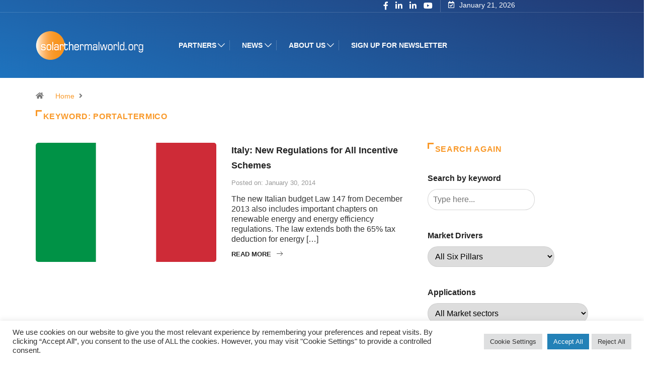

--- FILE ---
content_type: text/html; charset=UTF-8
request_url: https://solarthermalworld.org/keyword/portaltermico/
body_size: 24249
content:
<!DOCTYPE html>
<html lang="en-US" class="" data-skin="light">
<head>
    <meta charset="UTF-8">
	<meta name='robots' content='index, follow, max-image-preview:large, max-snippet:-1, max-video-preview:-1' />
	<meta name="viewport" content="width=device-width, initial-scale=1, maximum-scale=5">
			<meta name="description" content="Solarthermalworld - Global Solar Heating &amp; Cooling News" />

	<!-- This site is optimized with the Yoast SEO plugin v26.8 - https://yoast.com/product/yoast-seo-wordpress/ -->
	<title>PortalTermico Archives | Solarthermalworld</title>
	<link rel="canonical" href="https://solarthermalworld.org/keyword/portaltermico/" />
	<meta property="og:locale" content="en_US" />
	<meta property="og:type" content="article" />
	<meta property="og:title" content="PortalTermico Archives | Solarthermalworld" />
	<meta property="og:url" content="https://solarthermalworld.org/keyword/portaltermico/" />
	<meta property="og:site_name" content="Solarthermalworld" />
	<meta name="twitter:card" content="summary_large_image" />
	<meta name="twitter:site" content="@solarthermal" />
	<script type="application/ld+json" class="yoast-schema-graph">{"@context":"https://schema.org","@graph":[{"@type":"CollectionPage","@id":"https://solarthermalworld.org/keyword/portaltermico/","url":"https://solarthermalworld.org/keyword/portaltermico/","name":"PortalTermico Archives | Solarthermalworld","isPartOf":{"@id":"https://solarthermalworld.org/#website"},"primaryImageOfPage":{"@id":"https://solarthermalworld.org/keyword/portaltermico/#primaryimage"},"image":{"@id":"https://solarthermalworld.org/keyword/portaltermico/#primaryimage"},"thumbnailUrl":"https://solarthermalworld.org/wp-content/uploads/2021/01/italy1_2.png","breadcrumb":{"@id":"https://solarthermalworld.org/keyword/portaltermico/#breadcrumb"},"inLanguage":"en-US"},{"@type":"ImageObject","inLanguage":"en-US","@id":"https://solarthermalworld.org/keyword/portaltermico/#primaryimage","url":"https://solarthermalworld.org/wp-content/uploads/2021/01/italy1_2.png","contentUrl":"https://solarthermalworld.org/wp-content/uploads/2021/01/italy1_2.png","width":1599,"height":1066,"caption":"Italy: New Regulations for All Incentive Schemes"},{"@type":"BreadcrumbList","@id":"https://solarthermalworld.org/keyword/portaltermico/#breadcrumb","itemListElement":[{"@type":"ListItem","position":1,"name":"Home","item":"https://solarthermalworld.org/"},{"@type":"ListItem","position":2,"name":"PortalTermico"}]},{"@type":"WebSite","@id":"https://solarthermalworld.org/#website","url":"https://solarthermalworld.org/","name":"Solarthermalworld","description":"Global Solar Heating &amp; Cooling News","publisher":{"@id":"https://solarthermalworld.org/#organization"},"potentialAction":[{"@type":"SearchAction","target":{"@type":"EntryPoint","urlTemplate":"https://solarthermalworld.org/?s={search_term_string}"},"query-input":{"@type":"PropertyValueSpecification","valueRequired":true,"valueName":"search_term_string"}}],"inLanguage":"en-US"},{"@type":"Organization","@id":"https://solarthermalworld.org/#organization","name":"Solarthermalworld","url":"https://solarthermalworld.org/","logo":{"@type":"ImageObject","inLanguage":"en-US","@id":"https://solarthermalworld.org/#/schema/logo/image/","url":"https://solarthermalworld.org/wp-content/uploads/2022/05/Screenshot-2022-05-11-at-16.02.39.png","contentUrl":"https://solarthermalworld.org/wp-content/uploads/2022/05/Screenshot-2022-05-11-at-16.02.39.png","width":229,"height":68,"caption":"Solarthermalworld"},"image":{"@id":"https://solarthermalworld.org/#/schema/logo/image/"},"sameAs":["https://www.facebook.com/SolarThermalWorld/","https://x.com/solarthermal","https://www.linkedin.com/groups/2423599","https://www.youtube.com/user/solarthermalworld"]}]}</script>
	<!-- / Yoast SEO plugin. -->


<link rel='dns-prefetch' href='//ajax.googleapis.com' />
<link rel="alternate" type="application/rss+xml" title="Solarthermalworld &raquo; Feed" href="https://solarthermalworld.org/feed/" />
<link rel="alternate" type="application/rss+xml" title="Solarthermalworld &raquo; Comments Feed" href="https://solarthermalworld.org/comments/feed/" />
<link rel="alternate" type="text/calendar" title="Solarthermalworld &raquo; iCal Feed" href="https://solarthermalworld.org/events/?ical=1" />
<script type="text/javascript" id="wpp-js" src="https://solarthermalworld.org/wp-content/plugins/wordpress-popular-posts/assets/js/wpp.min.js?ver=7.3.6" data-sampling="0" data-sampling-rate="100" data-api-url="https://solarthermalworld.org/wp-json/wordpress-popular-posts" data-post-id="0" data-token="54d8b994e4" data-lang="0" data-debug="0"></script>
<link rel="alternate" type="application/rss+xml" title="Solarthermalworld &raquo; PortalTermico Keyword Feed" href="https://solarthermalworld.org/keyword/portaltermico/feed/" />
<style id='wp-img-auto-sizes-contain-inline-css' type='text/css'>
img:is([sizes=auto i],[sizes^="auto," i]){contain-intrinsic-size:3000px 1500px}
/*# sourceURL=wp-img-auto-sizes-contain-inline-css */
</style>
<link rel='stylesheet' id='pt-cv-public-style-css' href='https://solarthermalworld.org/wp-content/plugins/content-views-query-and-display-post-page/public/assets/css/cv.css?ver=4.2.1' type='text/css' media='all' />
<link rel='stylesheet' id='pt-cv-public-pro-style-css' href='https://solarthermalworld.org/wp-content/plugins/pt-content-views-pro/public/assets/css/cvpro.min.css?ver=5.8.0' type='text/css' media='all' />
<link rel='stylesheet' id='dashicons-css' href='https://solarthermalworld.org/wp-includes/css/dashicons.min.css?ver=6.9' type='text/css' media='all' />
<link rel='stylesheet' id='post-views-counter-frontend-css' href='https://solarthermalworld.org/wp-content/plugins/post-views-counter/css/frontend.css?ver=1.7.0' type='text/css' media='all' />
<style id='wp-emoji-styles-inline-css' type='text/css'>

	img.wp-smiley, img.emoji {
		display: inline !important;
		border: none !important;
		box-shadow: none !important;
		height: 1em !important;
		width: 1em !important;
		margin: 0 0.07em !important;
		vertical-align: -0.1em !important;
		background: none !important;
		padding: 0 !important;
	}
/*# sourceURL=wp-emoji-styles-inline-css */
</style>
<link rel='stylesheet' id='wp-block-library-css' href='https://solarthermalworld.org/wp-includes/css/dist/block-library/style.min.css?ver=6.9' type='text/css' media='all' />
<style id='wp-block-library-theme-inline-css' type='text/css'>
.wp-block-audio :where(figcaption){color:#555;font-size:13px;text-align:center}.is-dark-theme .wp-block-audio :where(figcaption){color:#ffffffa6}.wp-block-audio{margin:0 0 1em}.wp-block-code{border:1px solid #ccc;border-radius:4px;font-family:Menlo,Consolas,monaco,monospace;padding:.8em 1em}.wp-block-embed :where(figcaption){color:#555;font-size:13px;text-align:center}.is-dark-theme .wp-block-embed :where(figcaption){color:#ffffffa6}.wp-block-embed{margin:0 0 1em}.blocks-gallery-caption{color:#555;font-size:13px;text-align:center}.is-dark-theme .blocks-gallery-caption{color:#ffffffa6}:root :where(.wp-block-image figcaption){color:#555;font-size:13px;text-align:center}.is-dark-theme :root :where(.wp-block-image figcaption){color:#ffffffa6}.wp-block-image{margin:0 0 1em}.wp-block-pullquote{border-bottom:4px solid;border-top:4px solid;color:currentColor;margin-bottom:1.75em}.wp-block-pullquote :where(cite),.wp-block-pullquote :where(footer),.wp-block-pullquote__citation{color:currentColor;font-size:.8125em;font-style:normal;text-transform:uppercase}.wp-block-quote{border-left:.25em solid;margin:0 0 1.75em;padding-left:1em}.wp-block-quote cite,.wp-block-quote footer{color:currentColor;font-size:.8125em;font-style:normal;position:relative}.wp-block-quote:where(.has-text-align-right){border-left:none;border-right:.25em solid;padding-left:0;padding-right:1em}.wp-block-quote:where(.has-text-align-center){border:none;padding-left:0}.wp-block-quote.is-large,.wp-block-quote.is-style-large,.wp-block-quote:where(.is-style-plain){border:none}.wp-block-search .wp-block-search__label{font-weight:700}.wp-block-search__button{border:1px solid #ccc;padding:.375em .625em}:where(.wp-block-group.has-background){padding:1.25em 2.375em}.wp-block-separator.has-css-opacity{opacity:.4}.wp-block-separator{border:none;border-bottom:2px solid;margin-left:auto;margin-right:auto}.wp-block-separator.has-alpha-channel-opacity{opacity:1}.wp-block-separator:not(.is-style-wide):not(.is-style-dots){width:100px}.wp-block-separator.has-background:not(.is-style-dots){border-bottom:none;height:1px}.wp-block-separator.has-background:not(.is-style-wide):not(.is-style-dots){height:2px}.wp-block-table{margin:0 0 1em}.wp-block-table td,.wp-block-table th{word-break:normal}.wp-block-table :where(figcaption){color:#555;font-size:13px;text-align:center}.is-dark-theme .wp-block-table :where(figcaption){color:#ffffffa6}.wp-block-video :where(figcaption){color:#555;font-size:13px;text-align:center}.is-dark-theme .wp-block-video :where(figcaption){color:#ffffffa6}.wp-block-video{margin:0 0 1em}:root :where(.wp-block-template-part.has-background){margin-bottom:0;margin-top:0;padding:1.25em 2.375em}
/*# sourceURL=/wp-includes/css/dist/block-library/theme.min.css */
</style>
<style id='classic-theme-styles-inline-css' type='text/css'>
/*! This file is auto-generated */
.wp-block-button__link{color:#fff;background-color:#32373c;border-radius:9999px;box-shadow:none;text-decoration:none;padding:calc(.667em + 2px) calc(1.333em + 2px);font-size:1.125em}.wp-block-file__button{background:#32373c;color:#fff;text-decoration:none}
/*# sourceURL=/wp-includes/css/classic-themes.min.css */
</style>
<style id='global-styles-inline-css' type='text/css'>
:root{--wp--preset--aspect-ratio--square: 1;--wp--preset--aspect-ratio--4-3: 4/3;--wp--preset--aspect-ratio--3-4: 3/4;--wp--preset--aspect-ratio--3-2: 3/2;--wp--preset--aspect-ratio--2-3: 2/3;--wp--preset--aspect-ratio--16-9: 16/9;--wp--preset--aspect-ratio--9-16: 9/16;--wp--preset--color--black: #000000;--wp--preset--color--cyan-bluish-gray: #abb8c3;--wp--preset--color--white: #ffffff;--wp--preset--color--pale-pink: #f78da7;--wp--preset--color--vivid-red: #cf2e2e;--wp--preset--color--luminous-vivid-orange: #ff6900;--wp--preset--color--luminous-vivid-amber: #fcb900;--wp--preset--color--light-green-cyan: #7bdcb5;--wp--preset--color--vivid-green-cyan: #00d084;--wp--preset--color--pale-cyan-blue: #8ed1fc;--wp--preset--color--vivid-cyan-blue: #0693e3;--wp--preset--color--vivid-purple: #9b51e0;--wp--preset--gradient--vivid-cyan-blue-to-vivid-purple: linear-gradient(135deg,rgb(6,147,227) 0%,rgb(155,81,224) 100%);--wp--preset--gradient--light-green-cyan-to-vivid-green-cyan: linear-gradient(135deg,rgb(122,220,180) 0%,rgb(0,208,130) 100%);--wp--preset--gradient--luminous-vivid-amber-to-luminous-vivid-orange: linear-gradient(135deg,rgb(252,185,0) 0%,rgb(255,105,0) 100%);--wp--preset--gradient--luminous-vivid-orange-to-vivid-red: linear-gradient(135deg,rgb(255,105,0) 0%,rgb(207,46,46) 100%);--wp--preset--gradient--very-light-gray-to-cyan-bluish-gray: linear-gradient(135deg,rgb(238,238,238) 0%,rgb(169,184,195) 100%);--wp--preset--gradient--cool-to-warm-spectrum: linear-gradient(135deg,rgb(74,234,220) 0%,rgb(151,120,209) 20%,rgb(207,42,186) 40%,rgb(238,44,130) 60%,rgb(251,105,98) 80%,rgb(254,248,76) 100%);--wp--preset--gradient--blush-light-purple: linear-gradient(135deg,rgb(255,206,236) 0%,rgb(152,150,240) 100%);--wp--preset--gradient--blush-bordeaux: linear-gradient(135deg,rgb(254,205,165) 0%,rgb(254,45,45) 50%,rgb(107,0,62) 100%);--wp--preset--gradient--luminous-dusk: linear-gradient(135deg,rgb(255,203,112) 0%,rgb(199,81,192) 50%,rgb(65,88,208) 100%);--wp--preset--gradient--pale-ocean: linear-gradient(135deg,rgb(255,245,203) 0%,rgb(182,227,212) 50%,rgb(51,167,181) 100%);--wp--preset--gradient--electric-grass: linear-gradient(135deg,rgb(202,248,128) 0%,rgb(113,206,126) 100%);--wp--preset--gradient--midnight: linear-gradient(135deg,rgb(2,3,129) 0%,rgb(40,116,252) 100%);--wp--preset--font-size--small: 13px;--wp--preset--font-size--medium: 20px;--wp--preset--font-size--large: 36px;--wp--preset--font-size--x-large: 42px;--wp--preset--spacing--20: 0.44rem;--wp--preset--spacing--30: 0.67rem;--wp--preset--spacing--40: 1rem;--wp--preset--spacing--50: 1.5rem;--wp--preset--spacing--60: 2.25rem;--wp--preset--spacing--70: 3.38rem;--wp--preset--spacing--80: 5.06rem;--wp--preset--shadow--natural: 6px 6px 9px rgba(0, 0, 0, 0.2);--wp--preset--shadow--deep: 12px 12px 50px rgba(0, 0, 0, 0.4);--wp--preset--shadow--sharp: 6px 6px 0px rgba(0, 0, 0, 0.2);--wp--preset--shadow--outlined: 6px 6px 0px -3px rgb(255, 255, 255), 6px 6px rgb(0, 0, 0);--wp--preset--shadow--crisp: 6px 6px 0px rgb(0, 0, 0);}:where(.is-layout-flex){gap: 0.5em;}:where(.is-layout-grid){gap: 0.5em;}body .is-layout-flex{display: flex;}.is-layout-flex{flex-wrap: wrap;align-items: center;}.is-layout-flex > :is(*, div){margin: 0;}body .is-layout-grid{display: grid;}.is-layout-grid > :is(*, div){margin: 0;}:where(.wp-block-columns.is-layout-flex){gap: 2em;}:where(.wp-block-columns.is-layout-grid){gap: 2em;}:where(.wp-block-post-template.is-layout-flex){gap: 1.25em;}:where(.wp-block-post-template.is-layout-grid){gap: 1.25em;}.has-black-color{color: var(--wp--preset--color--black) !important;}.has-cyan-bluish-gray-color{color: var(--wp--preset--color--cyan-bluish-gray) !important;}.has-white-color{color: var(--wp--preset--color--white) !important;}.has-pale-pink-color{color: var(--wp--preset--color--pale-pink) !important;}.has-vivid-red-color{color: var(--wp--preset--color--vivid-red) !important;}.has-luminous-vivid-orange-color{color: var(--wp--preset--color--luminous-vivid-orange) !important;}.has-luminous-vivid-amber-color{color: var(--wp--preset--color--luminous-vivid-amber) !important;}.has-light-green-cyan-color{color: var(--wp--preset--color--light-green-cyan) !important;}.has-vivid-green-cyan-color{color: var(--wp--preset--color--vivid-green-cyan) !important;}.has-pale-cyan-blue-color{color: var(--wp--preset--color--pale-cyan-blue) !important;}.has-vivid-cyan-blue-color{color: var(--wp--preset--color--vivid-cyan-blue) !important;}.has-vivid-purple-color{color: var(--wp--preset--color--vivid-purple) !important;}.has-black-background-color{background-color: var(--wp--preset--color--black) !important;}.has-cyan-bluish-gray-background-color{background-color: var(--wp--preset--color--cyan-bluish-gray) !important;}.has-white-background-color{background-color: var(--wp--preset--color--white) !important;}.has-pale-pink-background-color{background-color: var(--wp--preset--color--pale-pink) !important;}.has-vivid-red-background-color{background-color: var(--wp--preset--color--vivid-red) !important;}.has-luminous-vivid-orange-background-color{background-color: var(--wp--preset--color--luminous-vivid-orange) !important;}.has-luminous-vivid-amber-background-color{background-color: var(--wp--preset--color--luminous-vivid-amber) !important;}.has-light-green-cyan-background-color{background-color: var(--wp--preset--color--light-green-cyan) !important;}.has-vivid-green-cyan-background-color{background-color: var(--wp--preset--color--vivid-green-cyan) !important;}.has-pale-cyan-blue-background-color{background-color: var(--wp--preset--color--pale-cyan-blue) !important;}.has-vivid-cyan-blue-background-color{background-color: var(--wp--preset--color--vivid-cyan-blue) !important;}.has-vivid-purple-background-color{background-color: var(--wp--preset--color--vivid-purple) !important;}.has-black-border-color{border-color: var(--wp--preset--color--black) !important;}.has-cyan-bluish-gray-border-color{border-color: var(--wp--preset--color--cyan-bluish-gray) !important;}.has-white-border-color{border-color: var(--wp--preset--color--white) !important;}.has-pale-pink-border-color{border-color: var(--wp--preset--color--pale-pink) !important;}.has-vivid-red-border-color{border-color: var(--wp--preset--color--vivid-red) !important;}.has-luminous-vivid-orange-border-color{border-color: var(--wp--preset--color--luminous-vivid-orange) !important;}.has-luminous-vivid-amber-border-color{border-color: var(--wp--preset--color--luminous-vivid-amber) !important;}.has-light-green-cyan-border-color{border-color: var(--wp--preset--color--light-green-cyan) !important;}.has-vivid-green-cyan-border-color{border-color: var(--wp--preset--color--vivid-green-cyan) !important;}.has-pale-cyan-blue-border-color{border-color: var(--wp--preset--color--pale-cyan-blue) !important;}.has-vivid-cyan-blue-border-color{border-color: var(--wp--preset--color--vivid-cyan-blue) !important;}.has-vivid-purple-border-color{border-color: var(--wp--preset--color--vivid-purple) !important;}.has-vivid-cyan-blue-to-vivid-purple-gradient-background{background: var(--wp--preset--gradient--vivid-cyan-blue-to-vivid-purple) !important;}.has-light-green-cyan-to-vivid-green-cyan-gradient-background{background: var(--wp--preset--gradient--light-green-cyan-to-vivid-green-cyan) !important;}.has-luminous-vivid-amber-to-luminous-vivid-orange-gradient-background{background: var(--wp--preset--gradient--luminous-vivid-amber-to-luminous-vivid-orange) !important;}.has-luminous-vivid-orange-to-vivid-red-gradient-background{background: var(--wp--preset--gradient--luminous-vivid-orange-to-vivid-red) !important;}.has-very-light-gray-to-cyan-bluish-gray-gradient-background{background: var(--wp--preset--gradient--very-light-gray-to-cyan-bluish-gray) !important;}.has-cool-to-warm-spectrum-gradient-background{background: var(--wp--preset--gradient--cool-to-warm-spectrum) !important;}.has-blush-light-purple-gradient-background{background: var(--wp--preset--gradient--blush-light-purple) !important;}.has-blush-bordeaux-gradient-background{background: var(--wp--preset--gradient--blush-bordeaux) !important;}.has-luminous-dusk-gradient-background{background: var(--wp--preset--gradient--luminous-dusk) !important;}.has-pale-ocean-gradient-background{background: var(--wp--preset--gradient--pale-ocean) !important;}.has-electric-grass-gradient-background{background: var(--wp--preset--gradient--electric-grass) !important;}.has-midnight-gradient-background{background: var(--wp--preset--gradient--midnight) !important;}.has-small-font-size{font-size: var(--wp--preset--font-size--small) !important;}.has-medium-font-size{font-size: var(--wp--preset--font-size--medium) !important;}.has-large-font-size{font-size: var(--wp--preset--font-size--large) !important;}.has-x-large-font-size{font-size: var(--wp--preset--font-size--x-large) !important;}
:where(.wp-block-post-template.is-layout-flex){gap: 1.25em;}:where(.wp-block-post-template.is-layout-grid){gap: 1.25em;}
:where(.wp-block-term-template.is-layout-flex){gap: 1.25em;}:where(.wp-block-term-template.is-layout-grid){gap: 1.25em;}
:where(.wp-block-columns.is-layout-flex){gap: 2em;}:where(.wp-block-columns.is-layout-grid){gap: 2em;}
:root :where(.wp-block-pullquote){font-size: 1.5em;line-height: 1.6;}
/*# sourceURL=global-styles-inline-css */
</style>
<link rel='stylesheet' id='cookie-law-info-css' href='https://solarthermalworld.org/wp-content/plugins/cookie-law-info/legacy/public/css/cookie-law-info-public.css?ver=3.3.9.1' type='text/css' media='all' />
<link rel='stylesheet' id='cookie-law-info-gdpr-css' href='https://solarthermalworld.org/wp-content/plugins/cookie-law-info/legacy/public/css/cookie-law-info-gdpr.css?ver=3.3.9.1' type='text/css' media='all' />
<link rel='stylesheet' id='cool-tag-cloud-css' href='https://solarthermalworld.org/wp-content/plugins/cool-tag-cloud/inc/cool-tag-cloud.css?ver=2.25' type='text/css' media='all' />
<link rel='stylesheet' id='related-posts-by-taxonomy-css' href='https://solarthermalworld.org/wp-content/plugins/related-posts-by-taxonomy/includes/assets/css/styles.css?ver=6.9' type='text/css' media='all' />
<link rel='stylesheet' id='tribe-events-v2-single-skeleton-css' href='https://solarthermalworld.org/wp-content/plugins/the-events-calendar/build/css/tribe-events-single-skeleton.css?ver=6.15.13.1' type='text/css' media='all' />
<link rel='stylesheet' id='tribe-events-v2-single-skeleton-full-css' href='https://solarthermalworld.org/wp-content/plugins/the-events-calendar/build/css/tribe-events-single-full.css?ver=6.15.13.1' type='text/css' media='all' />
<link rel='stylesheet' id='tec-events-elementor-widgets-base-styles-css' href='https://solarthermalworld.org/wp-content/plugins/the-events-calendar/build/css/integrations/plugins/elementor/widgets/widget-base.css?ver=6.15.13.1' type='text/css' media='all' />
<link rel='stylesheet' id='mc4wp-form-basic-css' href='https://solarthermalworld.org/wp-content/plugins/mailchimp-for-wp/assets/css/form-basic.css?ver=4.10.9' type='text/css' media='all' />
<link rel='stylesheet' id='search-filter-plugin-styles-css' href='https://solarthermalworld.org/wp-content/plugins/search-filter-pro/public/assets/css/search-filter.min.css?ver=2.5.11' type='text/css' media='all' />
<link rel='stylesheet' id='wordpress-popular-posts-css-css' href='https://solarthermalworld.org/wp-content/plugins/wordpress-popular-posts/assets/css/wpp.css?ver=7.3.6' type='text/css' media='all' />
<link rel='stylesheet' id='bootstrap-css' href='https://solarthermalworld.org/wp-content/themes/digiqole2025/assets/css/bootstrap.min.css?ver=2.2.5' type='text/css' media='all' />
<link rel='stylesheet' id='icon-font-css' href='https://solarthermalworld.org/wp-content/themes/digiqole2025/assets/css/icon-font.css?ver=2.2.5' type='text/css' media='all' />
<link rel='preload' as='style' id='digiqole-all-style-css' href='https://solarthermalworld.org/wp-content/themes/digiqole2025/assets/css/all.css?ver=2.2.5' type='text/css' media='all' />
<link rel='stylesheet' id='digiqole-master-css' href='https://solarthermalworld.org/wp-content/themes/digiqole2025/assets/css/master.css?ver=2.2.5' type='text/css' media='all' />
<style id='digiqole-master-inline-css' type='text/css'>

        html.fonts-loaded body{ font-family: Arial }
        .body-box-layout{ 
            background-image:url();;
            background-repeat: no-repeat;
            background-position: center;
            background-size: cover;
            background-attachment: fixed;
         }
        body,
        .post-navigation .post-previous a p, .post-navigation .post-next a p,
        .dark-mode .blog-single .post-meta li,
        .dark-mode .wp-block-quote p,
        .dark-mode .wp-block-quote::before,
        .dark-mode .wp-block-quote cite,
        .dark-mode .view-review-list .xs-review-date,
        .dark-mode .view-review-list .xs-reviewer-author,
        .dark-mode .breadcrumb li,
        .dark-mode .post-meta span,
        .dark-mode .post-meta span a,
        .dark-mode .tranding-bg-white .tranding-bar .trending-slide-bg.trending-slide .post-title a,
        .dark-mode .blog-single .post-meta li.post-author a{
           color:  #333333;
        }

        h1, h2, h3, h4, h5, h6,
        .post-title,
        .post-navigation span,
        .post-title a,
        .dark-mode .error-page .error-code,
        .dark-mode.archive .entry-blog-summery .readmore-btn,
        .dark-mode .entry-blog-summery.ts-post .readmore-btn,
        .dark-mode .apsc-icons-wrapper.apsc-theme-2 .apsc-each-profile a,
        .dark-mode .ts-author-content .comment a{
            color:  #222222;
        }


        .dark-mode .apsc-icons-wrapper.apsc-theme-2 .apsc-each-profile a{
            color: #222222 !important;
        }
        .dark-mode .blog-single .post .post-body{
            background: transparent;
        }

        html.fonts-loaded h1,
        html.fonts-loaded h2{
            font-family: Arial;
        }
        html.fonts-loaded h3{ 
            font-family: Arial;
        }

        html.fonts-loaded h4{ 
            font-family: Arial;
        }

        a,
        .entry-header .entry-title a:hover,
        .sidebar ul li a:hover,
        .breadcrumb a:hover {
            color: #f99929;
            transition: all ease 500ms;
        }
      
        .btn-primary:hover,
        .switch__background,
        .switch__mouth,
        .switch__eye-left,
        .switch__eye-right{
         background: #223973;
         border-color: #223973;;
        }

        .tag-lists a:hover,
        .tagcloud a:hover,
        .owl-carousel .owl-dots .owl-dot.active span,
        .blog-single .tag-lists a:hover {
            border-color: #f99929;
        }

        blockquote.wp-block-quote, .wp-block-quote, .wp-block-quote:not(.is-large):not(.is-style-large), .wp-block-pullquote blockquote,
         blockquote.wp-block-pullquote, .wp-block-quote.is-large, .wp-block-quote.is-style-large{
            border-left-color: #f99929;
        }
        
        .post .post-footer .readmore,
        .post .post-media .video-link-btn a,
        .post-list-item .recen-tab-menu.nav-tabs li a:before, 
        .post-list-item .recen-tab-menu.nav-tabs li a:after,
        .blog-single .xs-review-box .xs-review .xs-btn:hover,
        .blog-single .tag-lists span,
        .tag-lists a:hover, .tagcloud a:hover,
        .heading-style3 .block-title .title-angle-shap:before, 
        .heading-style3 .block-title .title-angle-shap:after,
         .heading-style3 .widget-title .title-angle-shap:before, 
         .heading-style3 .widget-title .title-angle-shap:after, 
         .sidebar .widget .block-title .title-angle-shap:before,
          .sidebar .widget .block-title .title-angle-shap:after, 
          .sidebar .widget .widget-title .title-angle-shap:before, 
        .sidebar .widget .widget-title .title-angle-shap:after,
        .pagination li.active a, .pagination li:hover a,
        .owl-carousel .owl-dots .owl-dot.active span,
        .main-pagination .swiper-pagination-bullet-active,
        .swiper-pagination .swiper-pagination-bullet-active,
        .header .navbar-light .ekit-wid-con .digiqole-elementskit-menu
         .elementskit-navbar-nav > li.active > a:before,
         .trending-light .tranding-bar .trending-slide .trending-title,
        .post-list-item .post-thumb .tab-post-count, .post-list-item .post-thumb .post-index,
        .woocommerce ul.products li.product .button,.woocommerce ul.products li.product .added_to_cart,
        .woocommerce nav.woocommerce-pagination ul li a:focus, .woocommerce nav.woocommerce-pagination ul li a:hover, .woocommerce nav.woocommerce-pagination ul li span.current,
        .woocommerce #respond input#submit.alt, .woocommerce a.button.alt, .woocommerce button.button.alt, .woocommerce input.button.alt,.sponsor-web-link a:hover i, .woocommerce .widget_price_filter .ui-slider .ui-slider-range,
        .woocommerce span.onsale,
        .not-found .input-group-btn,
        .btn,
        .BackTo,
        .sidebar .widget.widget_search .input-group-btn,
        .woocommerce ul.products li.product .added_to_cart:hover, .woocommerce #respond input#submit.alt:hover, .woocommerce a.button.alt:hover, .woocommerce button.button.alt:hover, 
        .footer-social li a,
        .digiqole-video-post .video-item .post-video .ts-play-btn,
        .blog-single .post-meta .social-share i.fa-share,
        .social-share i.ts-icon-share,
        .woocommerce input.button.alt:hover,
        .woocommerce .widget_price_filter .ui-slider .ui-slider-handle,
        #preloader,
        .main-slider .swiper-button-next:hover,
        .main-slider .swiper-button-prev:hover,
        .main-slider .owl-dots .owl-dot.swiper-pagination-bullet-active,
        .main-slider .owl-dots .swiper-pagination-bullet.swiper-pagination-bullet-active,
        .main-slider .swiper-pagination .owl-dot.swiper-pagination-bullet-active,
        .main-slider .swiper-pagination .swiper-pagination-bullet.swiper-pagination-bullet-active,
        .main-slider .main-pagination .owl-dot.swiper-pagination-bullet-active,
        .main-slider .main-pagination .swiper-pagination-bullet.swiper-pagination-bullet-active,
        .weekend-top .owl-dots .owl-dot.swiper-pagination-bullet-active,
        .weekend-top .owl-dots .swiper-pagination-bullet.swiper-pagination-bullet-active,
        .weekend-top .swiper-pagination .owl-dot.swiper-pagination-bullet-active,
        .weekend-top .swiper-pagination .swiper-pagination-bullet.swiper-pagination-bullet-active,
        .featured-tab-item .nav-tabs .nav-link.active:before,
        .post-slider .swiper-pagination .swiper-pagination-bullet.swiper-pagination-bullet-active,
        .blog-single .post-meta .social-share .ts-icon-share {
            background: #f99929;
        }
        .owl-carousel.owl-loaded .owl-nav .owl-next.disabled, 
        .owl-carousel.owl-loaded .owl-nav .owl-prev.disabled,
        .ts-about-image-wrapper.owl-carousel.owl-theme .owl-nav [class*=owl-]:hover{
            background: #f99929 !important;
        }

        .ts-footer .recent-posts-widget .post-content .post-title a:hover,
        .post-list-item .recen-tab-menu.nav-tabs li a.active,
        .ts-footer .footer-left-widget .footer-social li a:hover,
         .ts-footer .footer-widget .footer-social li a:hover,
         .heading-style3 .block-title, .heading-style3 .widget-title,
         .topbar.topbar-gray .tranding-bg-white .tranding-bar .trending-slide-bg .trending-title i,
         .sidebar .widget .block-title, .sidebar .widget .widget-title,
         .header .navbar-light .ekit-wid-con .digiqole-elementskit-menu .elementskit-navbar-nav .dropdown-item.active,
         .header .navbar-light .ekit-wid-con .digiqole-elementskit-menu .elementskit-navbar-nav li a:hover,
         .social-links li a:hover,
         .post-title a:hover,
         .video-tab-list .post-tab-list li a.active h4.post-title, .video-tab-list .post-tab-list li a:hover h4.post-title,
         .featured-tab-item .nav-tabs .nav-link.active .tab-head > span.tab-text-title,
         .woocommerce ul.products li.product .price, 
         .woocommerce ul.products li.product .woocommerce-loop-product__title:hover,
         .load-more-btn .digiqole-post-grid-loadmore:hover,
         .blog-single .post-meta li.meta-post-view,
         .ts-overlay-style .post-meta-info li.active i,
         .blog-single .post-meta li a:hover {
            color: #f99929;
        }
        
        .post-layout-style5 .post-meta li.meta-post-view .ts-icon {
            color: #f99929!important;
        }
      
        
            .header .navbar-light .ekit-wid-con .digiqole-elementskit-menu{
               height: 75px;
            }
            @media(min-width: 1024px){
                .header-gradient-area .navbar-light .ekit-wid-con .digiqole-elementskit-menu .elementskit-navbar-nav > li > a,
                .header.header-gradient .navbar-light .ekit-wid-con .digiqole-elementskit-menu .elementskit-navbar-nav > li > a, 
                .header .navbar-light .ekit-wid-con .digiqole-elementskit-menu .elementskit-navbar-nav > li > a,
                 .header .navbar-light .nav-search-area a, .header-gradient .navbar-light .social-links li a, 
                 .header .navbar-light .navbar-nav > li > a, 
               .header-gradient .navbar-light .nav-search-area .header-search-icon a{
                   line-height: 75px;
               }
            }
        
                .header-gradient,
                .header-dark .navbar-light,
                .header-gradient .navbar-sticky.sticky,
                .header-bg-dark .navbar-sticky.sticky,
                .header-bg-dark,
                .header-middle-gradent{
                    background-image: linear-gradient(20deg, #1e73be 0%, #223973 100%);
                }
            
     
            html.fonts-loaded .header .navbar-light .navbar-nav li ul.dropdown-menu li a,
            html.fonts-loaded .header .navbar-light .ekit-wid-con .digiqole-elementskit-menu .elementskit-navbar-nav li ul li a,
            html.fonts-loaded .header .navbar-light .ekit-wid-con .digiqole-elementskit-menu .elementskit-navbar-nav li .elementskit-dropdown li a{
                   color: ;
                   font-size: 12px;
                }
            
            html.fonts-loaded .header-gradient-area .navbar-light .ekit-wid-con .digiqole-elementskit-menu .elementskit-navbar-nav > li > a,
            html.fonts-loaded .header.header-gradient .navbar-light .ekit-wid-con .digiqole-elementskit-menu .elementskit-navbar-nav > li > a,
            html.fonts-loaded .header .navbar-light .ekit-wid-con .digiqole-elementskit-menu .elementskit-navbar-nav > li > a,
            html.fonts-loaded .header .navbar-light .nav-search-area a,
            html.fonts-loaded .header-gradient .navbar-light .social-links li a,
            html.fonts-loaded .header .navbar-light .navbar-nav > li > a,
            html.fonts-loaded .header-gradient .navbar-light .nav-search-area .header-search-icon a{
                font-family: Arial;
                font-size: 14px; 
                font-weight: 700px; 
                }
            
        .newsletter-area{
                background-image: linear-gradient(20deg, #223973 0%, #223973 100%);
            }
        .ts-footer{
            padding-top:30px;
            padding-bottom:30px;
         }
      body,
      .dark-mode .ts-author-media,
      .dark-mode .ts-author-content::before,
      .dark-mode .ts-author-content::after,
      .dark-mode .post-layout-style4 .post-single .entry-header{
         background-color: #ffffff;
      }
     
      .ts-footer{
          background-color: #223973;
          background-repeat:no-repeat;
          background-size: cover;
          
          
      }
      .newsletter-form span,
      .ts-footer .widget-title span{
        background-color: #223973;
      }

      .ts-footer-classic .widget-title,
      .ts-footer-classic h3,
      .ts-footer-classic h4,
      .ts-footer .widget-title,
      .ts-footer-classic .contact h3{
          color: #fff;
      }
      .ts-footer p,
      .ts-footer .list-arrow li a,
      .ts-footer .menu li a,
      .ts-footer .service-time li,
      .ts-footer .list-arrow li::before, 
      .ts-footer .footer-info li,
      .ts-footer .footer-left-widget .footer-social li a, .ts-footer .footer-widget .footer-social li a,
      .ts-footer .footer-left-widget p, .ts-footer .footer-widget p,
      .ts-footer .recent-posts-widget .post-content .post-title a,
      .ts-footer .menu li::before{
        color: #fff;
      }

     
     
      .copy-right{
         background-color: #101010;
      }
      .copy-right .copyright-text p{
         color: #fff;
      }
      
         
         @media (min-width: 992px){
            .container,
            .body-box-layout .body-inner-content,
            .body-box-layout .body-inner-content .navbar-sticky.sticky,
            .body-box-layout .body-inner-content .header-bg-dark .container,
            .elementor-section.elementor-section-boxed>.elementor-container {
               max-width: 960px;
            }   
         } 
         @media (min-width: 1200px) {
            .container,
            .body-box-layout .body-inner-content,
            .body-box-layout .body-inner-content .navbar-sticky.sticky,
            .body-box-layout .body-inner-content .header-bg-dark .container,
            .elementor-section.elementor-section-boxed>.elementor-container {
               max-width: 1169px;
            }
         }
        
         
/*# sourceURL=digiqole-master-inline-css */
</style>
<link rel='stylesheet' id='ekit-widget-styles-css' href='https://solarthermalworld.org/wp-content/plugins/elementskit-lite/widgets/init/assets/css/widget-styles.css?ver=3.7.8' type='text/css' media='all' />
<link rel='stylesheet' id='ekit-responsive-css' href='https://solarthermalworld.org/wp-content/plugins/elementskit-lite/widgets/init/assets/css/responsive.css?ver=3.7.8' type='text/css' media='all' />
<script type="text/javascript" src="https://solarthermalworld.org/wp-includes/js/jquery/jquery.min.js?ver=3.7.1" id="jquery-core-js"></script>
<script type="text/javascript" src="https://solarthermalworld.org/wp-includes/js/jquery/jquery-migrate.min.js?ver=3.4.1" id="jquery-migrate-js"></script>
<script type="text/javascript" id="cookie-law-info-js-extra">
/* <![CDATA[ */
var Cli_Data = {"nn_cookie_ids":[],"cookielist":[],"non_necessary_cookies":[],"ccpaEnabled":"","ccpaRegionBased":"","ccpaBarEnabled":"","strictlyEnabled":["necessary","obligatoire"],"ccpaType":"gdpr","js_blocking":"1","custom_integration":"","triggerDomRefresh":"","secure_cookies":""};
var cli_cookiebar_settings = {"animate_speed_hide":"500","animate_speed_show":"500","background":"#FFF","border":"#b1a6a6c2","border_on":"","button_1_button_colour":"#61a229","button_1_button_hover":"#4e8221","button_1_link_colour":"#fff","button_1_as_button":"1","button_1_new_win":"","button_2_button_colour":"#333","button_2_button_hover":"#292929","button_2_link_colour":"#444","button_2_as_button":"","button_2_hidebar":"","button_3_button_colour":"#dedfe0","button_3_button_hover":"#b2b2b3","button_3_link_colour":"#333333","button_3_as_button":"1","button_3_new_win":"","button_4_button_colour":"#dedfe0","button_4_button_hover":"#b2b2b3","button_4_link_colour":"#333333","button_4_as_button":"1","button_7_button_colour":"#2381b7","button_7_button_hover":"#1c6792","button_7_link_colour":"#fff","button_7_as_button":"1","button_7_new_win":"","font_family":"Helvetica, sans-serif","header_fix":"","notify_animate_hide":"1","notify_animate_show":"","notify_div_id":"#cookie-law-info-bar","notify_position_horizontal":"right","notify_position_vertical":"bottom","scroll_close":"","scroll_close_reload":"","accept_close_reload":"","reject_close_reload":"","showagain_tab":"","showagain_background":"#fff","showagain_border":"#000","showagain_div_id":"#cookie-law-info-again","showagain_x_position":"100px","text":"#333333","show_once_yn":"","show_once":"10000","logging_on":"","as_popup":"","popup_overlay":"1","bar_heading_text":"","cookie_bar_as":"banner","popup_showagain_position":"bottom-right","widget_position":"left"};
var log_object = {"ajax_url":"https://solarthermalworld.org/wp-admin/admin-ajax.php"};
//# sourceURL=cookie-law-info-js-extra
/* ]]> */
</script>
<script type="text/javascript" src="https://solarthermalworld.org/wp-content/plugins/cookie-law-info/legacy/public/js/cookie-law-info-public.js?ver=3.3.9.1" id="cookie-law-info-js"></script>
<script type="text/javascript" id="search-filter-plugin-build-js-extra">
/* <![CDATA[ */
var SF_LDATA = {"ajax_url":"https://solarthermalworld.org/wp-admin/admin-ajax.php","home_url":"https://solarthermalworld.org/","extensions":[]};
//# sourceURL=search-filter-plugin-build-js-extra
/* ]]> */
</script>
<script type="text/javascript" src="https://solarthermalworld.org/wp-content/plugins/search-filter-pro/public/assets/js/search-filter-build.min.js?ver=2.5.11" id="search-filter-plugin-build-js"></script>
<script type="text/javascript" src="https://solarthermalworld.org/wp-content/plugins/search-filter-pro/public/assets/js/chosen.jquery.min.js?ver=2.5.11" id="search-filter-plugin-chosen-js"></script>
<script type="text/javascript" id="csf-google-web-fonts-js-extra">
/* <![CDATA[ */
var WebFontConfig = {"google":{"families":["Arial:400,700"]}};
//# sourceURL=csf-google-web-fonts-js-extra
/* ]]> */
</script>
<script type="text/javascript" src="//ajax.googleapis.com/ajax/libs/webfont/1.6.26/webfont.js" id="csf-google-web-fonts-js"></script>
<link rel="https://api.w.org/" href="https://solarthermalworld.org/wp-json/" /><link rel="alternate" title="JSON" type="application/json" href="https://solarthermalworld.org/wp-json/wp/v2/keyword/24435" /><link rel="EditURI" type="application/rsd+xml" title="RSD" href="https://solarthermalworld.org/xmlrpc.php?rsd" />
<meta name="generator" content="WordPress 6.9" />
<meta name="tec-api-version" content="v1"><meta name="tec-api-origin" content="https://solarthermalworld.org"><link rel="alternate" href="https://solarthermalworld.org/wp-json/tribe/events/v1/" />            <style id="wpp-loading-animation-styles">@-webkit-keyframes bgslide{from{background-position-x:0}to{background-position-x:-200%}}@keyframes bgslide{from{background-position-x:0}to{background-position-x:-200%}}.wpp-widget-block-placeholder,.wpp-shortcode-placeholder{margin:0 auto;width:60px;height:3px;background:#dd3737;background:linear-gradient(90deg,#dd3737 0%,#571313 10%,#dd3737 100%);background-size:200% auto;border-radius:3px;-webkit-animation:bgslide 1s infinite linear;animation:bgslide 1s infinite linear}</style>
            		<script>
			document.documentElement.className = document.documentElement.className.replace( 'no-js', 'js' );
		</script>
				<style>
			.no-js img.lazyload { display: none; }
			figure.wp-block-image img.lazyloading { min-width: 150px; }
							.lazyload, .lazyloading { opacity: 0; }
				.lazyloaded {
					opacity: 1;
					transition: opacity 400ms;
					transition-delay: 0ms;
				}
					</style>
		<meta name="generator" content="Elementor 3.34.1; features: additional_custom_breakpoints; settings: css_print_method-external, google_font-enabled, font_display-auto">
			<style>
				.e-con.e-parent:nth-of-type(n+4):not(.e-lazyloaded):not(.e-no-lazyload),
				.e-con.e-parent:nth-of-type(n+4):not(.e-lazyloaded):not(.e-no-lazyload) * {
					background-image: none !important;
				}
				@media screen and (max-height: 1024px) {
					.e-con.e-parent:nth-of-type(n+3):not(.e-lazyloaded):not(.e-no-lazyload),
					.e-con.e-parent:nth-of-type(n+3):not(.e-lazyloaded):not(.e-no-lazyload) * {
						background-image: none !important;
					}
				}
				@media screen and (max-height: 640px) {
					.e-con.e-parent:nth-of-type(n+2):not(.e-lazyloaded):not(.e-no-lazyload),
					.e-con.e-parent:nth-of-type(n+2):not(.e-lazyloaded):not(.e-no-lazyload) * {
						background-image: none !important;
					}
				}
			</style>
			<style type="text/css">body{font-family:"Arial";color:;font-weight:400;font-style:;font-size:16px;line-height:20px;letter-spacing:px;}h1{font-family:"Arial";color:;font-weight:700;font-style:;line-height:px;letter-spacing:px;}h3{font-family:"Arial";color:;font-weight:700;font-style:;line-height:px;letter-spacing:px;}h4{font-family:"Arial";color:;font-weight:700;font-style:;line-height:px;letter-spacing:px;}</style><link rel="icon" href="https://solarthermalworld.org/wp-content/uploads/2021/11/favicon.ico" sizes="32x32" />
<link rel="icon" href="https://solarthermalworld.org/wp-content/uploads/2021/11/favicon.ico" sizes="192x192" />
<link rel="apple-touch-icon" href="https://solarthermalworld.org/wp-content/uploads/2021/11/favicon.ico" />
<meta name="msapplication-TileImage" content="https://solarthermalworld.org/wp-content/uploads/2021/11/favicon.ico" />
		<style type="text/css" id="wp-custom-css">
			#newsletterspage .size-medium {
	max-height:150px!important;
}


/*.single-news .post-image {
	display:none;
}*/
h2 {
	font-size:18px!important;
}
.post-title.lg {
    margin-top: 20px;
}

input,select {
	padding:10px 10px;
	border-radius:20px;
	border:1px solid #cccc;
	margin-bottom:25px;
}
input[type="submit"] {
	background-color:#f99929!important;
	color:#fff;
	border: #f99929;
	padding:10px 25px;
}

.entry-content > *, .entry .entry-summary > * {
    margin: 5px 0;
}

.searchandfilter ul {
    padding-left:0px;
}
.entry-content {
	font-size:16px!important;
}
span {
	font-size:16px!important;
}

.archive .widget_cool_tag_cloud {
	display:none;
}

.search-archive .widget_cool_tag_cloud {
	display:none!important;
}

.searchandfilter > ul > li {
	display: inline-block;
	vertical-align: middle;
	padding: 0 10px;
}

.sidebar .searchandfilter > ul > li {
	display: inline-block;
	vertical-align: top;
	padding: 0px;
}

.sf_date_field {
	display:flex!important;
}

.sf_date_field li {
	margin-right:20px!important;
}

.sidebar ul li {
    border-bottom: none!important;
    padding-bottom: 0px!important;
    margin-bottom: 10px;
}

/*.blog-single .post-image {display:none;}*/

.entry-content > *, .entry .entry-summary > * {
    margin: 15px 0;
}
.page-id-30379 .widget_cool_tag_cloud {
	display:none!important;
}
.post-single {
    display: flex;
    flex-direction: column;
}

.post-media {
    order: 1;
}

.entry-header {
    order: 2;
}

.post-body {
    order: 3;
}

		</style>
		</head>
<body class="archive tax-keyword term-portaltermico term-24435 wp-theme-digiqole2025 tribe-no-js sidebar-active elementor-default elementor-kit-4287" >




<div class="body-inner-content">

	<div class="header-gradient-area header-gradient">
	        <div class="topbar b-bottom topbar-gradient">
            <div class="container">
                <div class="row">
                    <div class="col-md-7">
						                    </div>
                    <div class="col-md-5 xs-center align-self-center">
                        <div class="header-top-info pull-right">

							                                <ul class="social-links">
									                                            <li class="fa facebook">
                                                <a target="_blank"
                                                   title="Facebook"
                                                   href="https://www.facebook.com/SolarThermalWorld/">
                                                    <span class="social-icon">  <i
                                                                class="ts-icon ts-icon-facebook"></i> </span>
                                                </a>
                                            </li>
										                                            <li class="fa linkedin">
                                                <a target="_blank"
                                                   title="LinkedIn Group"
                                                   href="https://www.linkedin.com/groups/2423599">
                                                    <span class="social-icon">  <i
                                                                class="ts-icon ts-icon-linkedin"></i> </span>
                                                </a>
                                            </li>
										                                            <li class="fa linkedin">
                                                <a target="_blank"
                                                   title="LinkedIn Company Page"
                                                   href="https://www.linkedin.com/company/solarthermalworld/">
                                                    <span class="social-icon">  <i
                                                                class="ts-icon ts-icon-linkedin"></i> </span>
                                                </a>
                                            </li>
										                                            <li class="ts-icon youtube">
                                                <a target="_blank"
                                                   title="YouTube"
                                                   href="https://www.youtube.com/user/solarthermalworld">
                                                    <span class="social-icon">  <i
                                                                class="ts-icon ts-icon-youtube"></i> </span>
                                                </a>
                                            </li>
																			                                </ul>
							                            <!-- end social links -->
                            <ul class="top-info">
                                <li><i class="ts-icon ts-icon-calendar-check" aria-hidden="true"></i>
									January 21, 2026                                </li>
                            </ul>
                        </div>
                    </div>

                    <!-- end col -->
                </div>
                <!-- end row -->
            </div>
            <!-- end container -->
        </div>
	
    <header id="header" class="header">
        <div class=" header-wrapper navbar-sticky ">
            <div class="container">
                <nav class="navbar navbar-expand-lg navbar-light">
										                    <a class="logo" href="https://solarthermalworld.org/">

						                            <img width="220" height="33" 
                                 
                                 alt="Solarthermalworld" data-src="//solarthermalworld.org/wp-content/uploads/2022/02/solarthermalworld-logo.png" class="img-fluid lazyload" src="[data-uri]"><noscript><img width="220" height="33" class="img-fluid"
                                 src="//solarthermalworld.org/wp-content/uploads/2022/02/solarthermalworld-logo.png"
                                 alt="Solarthermalworld"></noscript>
						
                    </a>
					                    <button class="navbar-toggler" type="button" data-toggle="collapse"
                            data-target="#primary-nav" aria-controls="primary-nav" aria-expanded="false"
                            aria-label="Toggle navigation">
                        <span class="navbar-toggler-icon"><i class="ts-icon ts-icon-menu"></i></span>
                    </button>

					<div id="primary-nav" class="collapse navbar-collapse"><ul id="main-menu" class="navbar-nav"><li id="menu-item-24984" class="menu-item menu-item-type-custom menu-item-object-custom menu-item-has-children menu-item-24984 nav-item dropdown"><a href="#" class="nav-link dropdown-toggle" data-toggle="dropdown">Partners</a>
<ul class="dropdown-menu">
	<li id="menu-item-27925" class="menu-item menu-item-type-post_type menu-item-object-page menu-item-27925 nav-item"><a href="https://solarthermalworld.org/european-copper-institute/" class=" dropdown-item">International Copper Association Europe</a>	<li id="menu-item-27927" class="menu-item menu-item-type-post_type menu-item-object-page menu-item-27927 nav-item"><a href="https://solarthermalworld.org/iea-shc/" class=" dropdown-item">IEA SHC</a>	<li id="menu-item-30763" class="menu-item menu-item-type-post_type menu-item-object-page menu-item-30763 nav-item"><a href="https://solarthermalworld.org/ship-supplier-world-map/" class=" dropdown-item">SHIP Supplier World Map</a>	<li id="menu-item-32308" class="menu-item menu-item-type-post_type menu-item-object-page menu-item-32308 nav-item"><a href="https://solarthermalworld.org/prosolnetz/" class=" dropdown-item">ProSolNetz</a></ul>
</li>
<li id="menu-item-28028" class="menu-item menu-item-type-custom menu-item-object-custom menu-item-has-children menu-item-28028 nav-item dropdown"><a href="#" class="nav-link dropdown-toggle" data-toggle="dropdown">News</a>
<ul class="dropdown-menu">
	<li id="menu-item-24986" class="menu-item menu-item-type-custom menu-item-object-custom menu-item-24986 nav-item"><a href="https://solarthermalworld.org/news/" class=" dropdown-item">News</a>	<li id="menu-item-32200" class="menu-item menu-item-type-post_type menu-item-object-page menu-item-32200 nav-item"><a href="https://solarthermalworld.org/previous-newsletters/" class=" dropdown-item">Previous Newsletters</a>	<li id="menu-item-24998" class="menu-item menu-item-type-taxonomy menu-item-object-keyword menu-item-24998 nav-item"><a href="https://solarthermalworld.org/keyword/webinar/" class=" dropdown-item">Webinars</a></ul>
</li>
<li id="menu-item-24990" class="menu-item menu-item-type-custom menu-item-object-custom menu-item-has-children menu-item-24990 nav-item dropdown"><a href="#" class="nav-link dropdown-toggle" data-toggle="dropdown">About us</a>
<ul class="dropdown-menu">
	<li id="menu-item-27919" class="menu-item menu-item-type-post_type menu-item-object-page menu-item-27919 nav-item"><a href="https://solarthermalworld.org/about-us/" class=" dropdown-item">About Us</a>	<li id="menu-item-29531" class="menu-item menu-item-type-post_type menu-item-object-page menu-item-29531 nav-item"><a href="https://solarthermalworld.org/contact/" class=" dropdown-item">Contact us</a></ul>
</li>
<li id="menu-item-30394" class="menu-item menu-item-type-post_type menu-item-object-page menu-item-30394 nav-item"><a href="https://solarthermalworld.org/newsletter/" class="nav-link">Sign up for Newsletter</a></li>
</ul></div>
					
                        <div class="nav-search-area">
							                            <!-- xs modal -->
                            <div class="zoom-anim-dialog mfp-hide modal-searchPanel ts-search-form" id="modal-popup-2">
                                <div class="modal-dialog modal-lg">
                                    <div class="modal-content">
                                        <div class="xs-search-panel">
											
        <form  method="get" action="https://solarthermalworld.org/" class="digiqole-serach xs-search-group">
            <div class="input-group">
                <input type="search" class="form-control" name="s" placeholder="Search Keyword" value="">
                <button class="input-group-btn search-button"><i class="ts-icon ts-icon-search1"></i></button>
            </div>
        </form>                                        </div>
                                    </div>
                                </div>
                            </div><!-- End xs modal --><!-- end language switcher strart -->
                        </div>

					                    <!-- Site search end-->


                </nav>
            </div><!-- container end-->
        </div>
    </header>

</div>



    <div class="container">
        <div class="row">
            <div class="col-lg-12">
				<ol class="breadcrumb" data-wow-duration="2s"><li><i class="ts-icon ts-icon-home-solid"></i> <a href="https://solarthermalworld.org">Home</a><i class="ts-icon ts-icon-angle-right"></i></li> </ol>            </div>
        </div>
    </div>
    
    <div class="container"><div class="row">
    <div class="digiqole-page col-md-12">
        <div class="category-main-title heading-style3">
            <h1 class="block-title">
                <span class="title-angle-shap"> Keyword: <span>PortalTermico</span> </span>
            </h1>
        </div>
    </div>
</div></div>
<section id="main-content" class="blog main-container" role="main">
	<div class="container">
       
		<div class="row">
      			<div class="col-lg-8 col-md-12">
									

											

<article class="post-wrapper post-22851 news type-news status-publish has-post-thumbnail hentry keyword-conto-termico keyword-directive-2012-27-eu keyword-law-no-147 keyword-portaltermico keyword-tax-deductions market_sectors-domestic-hot-water-and-heating six_pillars-certification six_pillars-finance-and-incentives country-italy companies-assolterm companies-gse">
<div class="post-block-style row">
		        <div class="col-md-6">
            <div class="post-media post-image">
                <a href="https://solarthermalworld.org/news/italy-new-regulations-all-incentive-schemes/">
                    <img  
                         alt=" Italy: New Regulations for All Incentive Schemes" data-src="https://solarthermalworld.org/wp-content/uploads/2021/01/italy1_2-850x560.png" class="img-fluid lazyload" src="[data-uri]"><noscript><img class="img-fluid" src="https://solarthermalworld.org/wp-content/uploads/2021/01/italy1_2-850x560.png"
                         alt=" Italy: New Regulations for All Incentive Schemes"></noscript>
                </a>

            </div>
        </div>
	    <div class="col-md-6 ">
        <div class="post-content">
            <div class="entry-blog-header">
				                <h2 class="post-title md">
                    <a href="https://solarthermalworld.org/news/italy-new-regulations-all-incentive-schemes/">Italy: New Regulations for All Incentive Schemes</a>
                </h2>
            </div>
            <div class="post-meta"><p class="post-date">Posted on: January 30, 2014</p>

				        <div class="post-meta">
			        </div>
	            </div>
            <div class="entry-blog-summery ts-post">
                <p>The new Italian budget Law 147 from December 2013 also includes important chapters on renewable energy and energy efficiency regulations. The law extends both the 65% tax deduction for energy [&hellip;]<a class="readmore-btn" href="https://solarthermalworld.org/news/italy-new-regulations-all-incentive-schemes/">Read More<i class="ts-icon ts-icon-arrow-right"> </i></a></p>
            </div>
        </div>
    </div>
</div>
 
 
 
 
        
</article>					
												</div><!-- .col-md-8 -->

			

   <div class="col-lg-4 col-md-12">
      <div id="sidebar" class="sidebar" role="complementary">
         <div id="cool_tag_cloud-3" class="widget widget_cool_tag_cloud"><h3 class="widget-title"> <span class="title-angle-shap">Keywords</span></h3><div class="cool-tag-cloud"><div class="ctcdefault"><div class="ctcleft"><div class="arial" style="text-transform:none!important;"><a href="https://solarthermalworld.org/keyword/solarheat/" class="tag-cloud-link tag-link-25866 tag-link-position-1" style="font-size: 13px;">#SolarHeat</a><a href="https://solarthermalworld.org/keyword/solarheatwomen/" class="tag-cloud-link tag-link-26069 tag-link-position-2" style="font-size: 13px;">#SolarHeatWomen</a><a href="https://solarthermalworld.org/keyword/2-millimetre-glass/" class="tag-cloud-link tag-link-25679 tag-link-position-3" style="font-size: 13px;">2-millimetre glass</a><a href="https://solarthermalworld.org/keyword/4-pearl-estidama-construction-rating-certificate/" class="tag-cloud-link tag-link-24766 tag-link-position-4" style="font-size: 13px;">4-Pearl Estidama Construction Rating Certificate</a><a href="https://solarthermalworld.org/keyword/5-star-standard/" class="tag-cloud-link tag-link-21692 tag-link-position-5" style="font-size: 13px;">5 Star standard</a><a href="https://solarthermalworld.org/keyword/5-pearl-estidama-construction-rating-certificate/" class="tag-cloud-link tag-link-24953 tag-link-position-6" style="font-size: 13px;">5-pearl Estidama construction rating certificate</a><a href="https://solarthermalworld.org/keyword/5th-solar-energy-industry-forum/" class="tag-cloud-link tag-link-23499 tag-link-position-7" style="font-size: 13px;">5th Solar Energy Industry Forum</a><a href="https://solarthermalworld.org/keyword/9th-solar-keymark-network-meeting/" class="tag-cloud-link tag-link-22749 tag-link-position-8" style="font-size: 13px;">9th Solar Keymark Network meeting</a><a href="https://solarthermalworld.org/keyword/11th-five-year-plan-new-energy-and-renewable-energy-development/" class="tag-cloud-link tag-link-24592 tag-link-position-9" style="font-size: 13px;">11th Five-Year Plan New Energy and Renewable Energy Development</a><a href="https://solarthermalworld.org/keyword/22-network/" class="tag-cloud-link tag-link-24959 tag-link-position-10" style="font-size: 13px;">22@ network</a><a href="https://solarthermalworld.org/keyword/23rd-solar-thermal-technology-symposium/" class="tag-cloud-link tag-link-24000 tag-link-position-11" style="font-size: 13px;">23rd Solar Thermal Technology Symposium</a><a href="https://solarthermalworld.org/keyword/24th-solar-thermal-technology-symposium/" class="tag-cloud-link tag-link-24469 tag-link-position-12" style="font-size: 13px;">24th Solar Thermal Technology Symposium</a><a href="https://solarthermalworld.org/keyword/2020-res-targets/" class="tag-cloud-link tag-link-25708 tag-link-position-13" style="font-size: 13px;">2020 RES targets</a><a href="https://solarthermalworld.org/keyword/2050-vision/" class="tag-cloud-link tag-link-25957 tag-link-position-14" style="font-size: 13px;">2050 Vision</a><a href="https://solarthermalworld.org/keyword/abnt-nbr-15747/" class="tag-cloud-link tag-link-23634 tag-link-position-15" style="font-size: 13px;">ABNT NBR 15747</a><a href="https://solarthermalworld.org/keyword/abnt-nbr-17747/" class="tag-cloud-link tag-link-24034 tag-link-position-16" style="font-size: 13px;">ABNT NBR 17747</a><a href="https://solarthermalworld.org/keyword/absorber-coating/" class="tag-cloud-link tag-link-21872 tag-link-position-17" style="font-size: 13px;">absorber coating</a><a href="https://solarthermalworld.org/keyword/absorber-manufacturing/" class="tag-cloud-link tag-link-22088 tag-link-position-18" style="font-size: 13px;">Absorber manufacturing</a><a href="https://solarthermalworld.org/keyword/absorber-production/" class="tag-cloud-link tag-link-22157 tag-link-position-19" style="font-size: 13px;">absorber production</a><a href="https://solarthermalworld.org/keyword/a-golden-thread-2500-years-of-solar-architecture-and-technology/" class="tag-cloud-link tag-link-22685 tag-link-position-20" style="font-size: 13px;">A Golden Thread: 2500 Years of Solar Architecture and Technology</a></div></div></div></div></div><div id="cool_tag_cloud-4" class="widget widget_cool_tag_cloud"><h3 class="widget-title"> <span class="title-angle-shap">Country</span></h3><div class="cool-tag-cloud"><div class="ctcdefault"><div class="ctcleft"><div class="arial" style="text-transform:none!important;"><a href="https://solarthermalworld.org/?taxonomy=country&#038;term=abu-dhabi" class="tag-cloud-link tag-link-26390 tag-link-position-1" style="font-size: 13px;">Abu Dhabi</a><a href="https://solarthermalworld.org/?taxonomy=country&#038;term=afghanistan" class="tag-cloud-link tag-link-26398 tag-link-position-2" style="font-size: 13px;">Afghanistan</a><a href="https://solarthermalworld.org/?taxonomy=country&#038;term=albania" class="tag-cloud-link tag-link-26175 tag-link-position-3" style="font-size: 13px;">Albania</a><a href="https://solarthermalworld.org/?taxonomy=country&#038;term=algeria" class="tag-cloud-link tag-link-26282 tag-link-position-4" style="font-size: 13px;">Algeria</a><a href="https://solarthermalworld.org/?taxonomy=country&#038;term=andalusia" class="tag-cloud-link tag-link-26265 tag-link-position-5" style="font-size: 13px;">Andalusia</a><a href="https://solarthermalworld.org/?taxonomy=country&#038;term=angola" class="tag-cloud-link tag-link-26293 tag-link-position-6" style="font-size: 13px;">Angola</a><a href="https://solarthermalworld.org/?taxonomy=country&#038;term=antarctica" class="tag-cloud-link tag-link-26140 tag-link-position-7" style="font-size: 13px;">Antarctica</a><a href="https://solarthermalworld.org/?taxonomy=country&#038;term=argentina" class="tag-cloud-link tag-link-26344 tag-link-position-8" style="font-size: 13px;">Argentina</a><a href="https://solarthermalworld.org/?taxonomy=country&#038;term=arizona" class="tag-cloud-link tag-link-26210 tag-link-position-9" style="font-size: 13px;">Arizona</a><a href="https://solarthermalworld.org/?taxonomy=country&#038;term=armenia" class="tag-cloud-link tag-link-26413 tag-link-position-10" style="font-size: 13px;">Armenia</a><a href="https://solarthermalworld.org/?taxonomy=country&#038;term=asia" class="tag-cloud-link tag-link-26136 tag-link-position-11" style="font-size: 13px;">Asia</a><a href="https://solarthermalworld.org/?taxonomy=country&#038;term=australia-oceania" class="tag-cloud-link tag-link-26383 tag-link-position-12" style="font-size: 13px;">Australia</a><a href="https://solarthermalworld.org/?taxonomy=country&#038;term=austria" class="tag-cloud-link tag-link-26156 tag-link-position-13" style="font-size: 13px;">Austria</a><a href="https://solarthermalworld.org/?taxonomy=country&#038;term=azerbaijan" class="tag-cloud-link tag-link-26335 tag-link-position-14" style="font-size: 13px;">Azerbaijan</a><a href="https://solarthermalworld.org/?taxonomy=country&#038;term=bangladesh" class="tag-cloud-link tag-link-31511 tag-link-position-15" style="font-size: 13px;">Bangladesh</a><a href="https://solarthermalworld.org/?taxonomy=country&#038;term=barbados" class="tag-cloud-link tag-link-26341 tag-link-position-16" style="font-size: 13px;">Barbados</a><a href="https://solarthermalworld.org/?taxonomy=country&#038;term=belarus" class="tag-cloud-link tag-link-26178 tag-link-position-17" style="font-size: 13px;">Belarus</a><a href="https://solarthermalworld.org/?taxonomy=country&#038;term=belgium" class="tag-cloud-link tag-link-26141 tag-link-position-18" style="font-size: 13px;">Belgium</a><a href="https://solarthermalworld.org/?taxonomy=country&#038;term=belize" class="tag-cloud-link tag-link-26459 tag-link-position-19" style="font-size: 13px;">Belize</a><a href="https://solarthermalworld.org/?taxonomy=country&#038;term=bolivia" class="tag-cloud-link tag-link-26407 tag-link-position-20" style="font-size: 13px;">Bolivia</a></div></div></div></div></div><div id="cool_tag_cloud-2" class="widget widget_cool_tag_cloud"><h3 class="widget-title"> <span class="title-angle-shap">Applications</span></h3><div class="cool-tag-cloud"><div class="ctcdefault"><div class="ctcleft"><div class="arial" style="text-transform:none!important;"><a href="https://solarthermalworld.org/?taxonomy=market_sectors&#038;term=domestic-hot-water-and-heating" class="tag-cloud-link tag-link-26100 tag-link-position-1" style="font-size: 12px;">Domestic Hot Water and Heating</a><a href="https://solarthermalworld.org/?taxonomy=market_sectors&#038;term=heat-storage" class="tag-cloud-link tag-link-26102 tag-link-position-2" style="font-size: 12px;">Heat Storage</a><a href="https://solarthermalworld.org/?taxonomy=market_sectors&#038;term=air-heating" class="tag-cloud-link tag-link-26108 tag-link-position-3" style="font-size: 12px;">Solar Air Heating</a><a href="https://solarthermalworld.org/?taxonomy=market_sectors&#038;term=solar-cooling" class="tag-cloud-link tag-link-26107 tag-link-position-4" style="font-size: 12px;">Solar Cooling</a><a href="https://solarthermalworld.org/?taxonomy=market_sectors&#038;term=district-heating" class="tag-cloud-link tag-link-26101 tag-link-position-5" style="font-size: 12px;">Solar District Heating</a><a href="https://solarthermalworld.org/?taxonomy=market_sectors&#038;term=pool-heating" class="tag-cloud-link tag-link-26104 tag-link-position-6" style="font-size: 12px;">Solar Pool Heating</a><a href="https://solarthermalworld.org/?taxonomy=market_sectors&#038;term=process-heat" class="tag-cloud-link tag-link-26103 tag-link-position-7" style="font-size: 12px;">Solar Process Heat</a><a href="https://solarthermalworld.org/?taxonomy=market_sectors&#038;term=solar-thermal-power" class="tag-cloud-link tag-link-26106 tag-link-position-8" style="font-size: 12px;">Solar Thermal Power</a><a href="https://solarthermalworld.org/?taxonomy=market_sectors&#038;term=water-treatment-desalination" class="tag-cloud-link tag-link-26105 tag-link-position-9" style="font-size: 12px;">Water Treatment/Desalination</a></div></div></div></div></div><div id="search_filter_register_widget-2" class="widget widget_search_filter_register_widget"><h3 class="widget-title"> <span class="title-angle-shap">Search again</span></h3><form data-sf-form-id='29024' data-is-rtl='0' data-maintain-state='' data-results-url='https://solarthermalworld.org/keyword/portaltermico/' data-ajax-form-url='https://solarthermalworld.org/?sfid=29024&amp;sf_action=get_data&amp;sf_data=form' data-display-result-method='post_type_archive' data-use-history-api='1' data-template-loaded='0' data-taxonomy-archives='1' data-current-taxonomy-archive='keyword' data-lang-code='en' data-ajax='0' data-init-paged='1' data-auto-update='' action='https://solarthermalworld.org/keyword/portaltermico/' method='post' class='searchandfilter' id='search-filter-form-29024' autocomplete='off' data-instance-count='1'><ul><li class="sf-field-search" data-sf-field-name="search" data-sf-field-type="search" data-sf-field-input-type=""><h4>Search by keyword</h4>		<label><input placeholder="Type here..." name="_sf_search[]" class="sf-input-text" type="text" value="" title=""></label>		</li><li class="sf-field-taxonomy-six_pillars" data-sf-field-name="_sft_six_pillars" data-sf-field-type="taxonomy" data-sf-field-input-type="select" data-sf-term-rewrite='["https:\/\/solarthermalworld.org\/?taxonomy=six_pillars&term=[0]"]'><h4>Market Drivers</h4>		<label>
				<select name="_sft_six_pillars[]" class="sf-input-select" title="">
			
						<option class="sf-level-0 sf-item-0 sf-option-active" selected="selected" data-sf-count="0" data-sf-depth="0" value="">All Six Pillars</option>
						<option class="sf-level-0 sf-item-26126" data-sf-count="109" data-sf-depth="0" value="awareness-raising">Awareness Raising&nbsp;&nbsp;(109)</option>
						<option class="sf-level-0 sf-item-26124" data-sf-count="117" data-sf-depth="0" value="certification">Certification&nbsp;&nbsp;(117)</option>
						<option class="sf-level-0 sf-item-26131" data-sf-count="25" data-sf-depth="0" value="commercial">Commercial&nbsp;&nbsp;(25)</option>
						<option class="sf-level-0 sf-item-26127" data-sf-count="673" data-sf-depth="0" value="finance-and-incentives">Finance and Incentives&nbsp;&nbsp;(673)</option>
						<option class="sf-level-0 sf-item-26132" data-sf-count="48" data-sf-depth="0" value="new-build">New Build&nbsp;&nbsp;(48)</option>
						<option class="sf-level-0 sf-item-26128" data-sf-count="100" data-sf-depth="0" value="obligation">Obligation&nbsp;&nbsp;(100)</option>
						<option class="sf-level-0 sf-item-26122" data-sf-count="194" data-sf-depth="0" value="policy">Policy&nbsp;&nbsp;(194)</option>
						<option class="sf-level-0 sf-item-26129" data-sf-count="31" data-sf-depth="0" value="public">Public&nbsp;&nbsp;(31)</option>
						<option class="sf-level-0 sf-item-26133" data-sf-count="21" data-sf-depth="0" value="renovation">Renovation&nbsp;&nbsp;(21)</option>
						<option class="sf-level-0 sf-item-26130" data-sf-count="32" data-sf-depth="0" value="residential">Residential&nbsp;&nbsp;(32)</option>
						<option class="sf-level-0 sf-item-26123" data-sf-count="84" data-sf-depth="0" value="standards">Standards&nbsp;&nbsp;(84)</option>
						<option class="sf-level-0 sf-item-26125" data-sf-count="88" data-sf-depth="0" value="training-and-education">Training and Education&nbsp;&nbsp;(88)</option>
					</select>
		</label>		</li><li class="sf-field-taxonomy-market_sectors" data-sf-field-name="_sft_market_sectors" data-sf-field-type="taxonomy" data-sf-field-input-type="select" data-sf-term-rewrite='["https:\/\/solarthermalworld.org\/?taxonomy=market_sectors&term=[0]"]'><h4>Applications</h4>		<label>
				<select name="_sft_market_sectors[]" class="sf-input-select" title="">
			
						<option class="sf-level-0 sf-item-0 sf-option-active" selected="selected" data-sf-count="0" data-sf-depth="0" value="">All Market sectors</option>
						<option class="sf-level-0 sf-item-26100" data-sf-count="763" data-sf-depth="0" value="domestic-hot-water-and-heating">Domestic Hot Water and Heating&nbsp;&nbsp;(763)</option>
						<option class="sf-level-0 sf-item-26102" data-sf-count="79" data-sf-depth="0" value="heat-storage">Heat Storage&nbsp;&nbsp;(79)</option>
						<option class="sf-level-0 sf-item-26108" data-sf-count="33" data-sf-depth="0" value="air-heating">Solar Air Heating&nbsp;&nbsp;(33)</option>
						<option class="sf-level-0 sf-item-26107" data-sf-count="160" data-sf-depth="0" value="solar-cooling">Solar Cooling&nbsp;&nbsp;(160)</option>
						<option class="sf-level-0 sf-item-26101" data-sf-count="337" data-sf-depth="0" value="district-heating">Solar District Heating&nbsp;&nbsp;(337)</option>
						<option class="sf-level-0 sf-item-26104" data-sf-count="25" data-sf-depth="0" value="pool-heating">Solar Pool Heating&nbsp;&nbsp;(25)</option>
						<option class="sf-level-0 sf-item-26103" data-sf-count="413" data-sf-depth="0" value="process-heat">Solar Process Heat&nbsp;&nbsp;(413)</option>
						<option class="sf-level-0 sf-item-26106" data-sf-count="12" data-sf-depth="0" value="solar-thermal-power">Solar Thermal Power&nbsp;&nbsp;(12)</option>
						<option class="sf-level-0 sf-item-26105" data-sf-count="13" data-sf-depth="0" value="water-treatment-desalination">Water Treatment/Desalination&nbsp;&nbsp;(13)</option>
					</select>
		</label>		</li><li class="sf-field-taxonomy-country" data-sf-field-name="_sft_country" data-sf-field-type="taxonomy" data-sf-field-input-type="select" data-sf-term-rewrite='["https:\/\/solarthermalworld.org\/?taxonomy=country&term=[0]"]'><h4>Country/Region</h4>		<label>
				<select name="_sft_country[]" class="sf-input-select" title="">
			
						<option class="sf-level-0 sf-item-0 sf-option-active" selected="selected" data-sf-count="0" data-sf-depth="0" value="">All Countries</option>
						<option class="sf-level-0 sf-item-26390" data-sf-count="17" data-sf-depth="0" value="abu-dhabi">Abu Dhabi&nbsp;&nbsp;(17)</option>
						<option class="sf-level-0 sf-item-26398" data-sf-count="4" data-sf-depth="0" value="afghanistan">Afghanistan&nbsp;&nbsp;(4)</option>
						<option class="sf-level-0 sf-item-26175" data-sf-count="18" data-sf-depth="0" value="albania">Albania&nbsp;&nbsp;(18)</option>
						<option class="sf-level-0 sf-item-26282" data-sf-count="5" data-sf-depth="0" value="algeria">Algeria&nbsp;&nbsp;(5)</option>
						<option class="sf-level-0 sf-item-26265" data-sf-count="2" data-sf-depth="0" value="andalusia">Andalusia&nbsp;&nbsp;(2)</option>
						<option class="sf-level-0 sf-item-26293" data-sf-count="2" data-sf-depth="0" value="angola">Angola&nbsp;&nbsp;(2)</option>
						<option class="sf-level-0 sf-item-26140" data-sf-count="3" data-sf-depth="0" value="antarctica">Antarctica&nbsp;&nbsp;(3)</option>
						<option class="sf-level-0 sf-item-26344" data-sf-count="23" data-sf-depth="0" value="argentina">Argentina&nbsp;&nbsp;(23)</option>
						<option class="sf-level-0 sf-item-26210" data-sf-count="5" data-sf-depth="0" value="arizona">Arizona&nbsp;&nbsp;(5)</option>
						<option class="sf-level-0 sf-item-26413" data-sf-count="5" data-sf-depth="0" value="armenia">Armenia&nbsp;&nbsp;(5)</option>
						<option class="sf-level-0 sf-item-26136" data-sf-count="3" data-sf-depth="0" value="asia">Asia&nbsp;&nbsp;(3)</option>
						<option class="sf-level-0 sf-item-26383" data-sf-count="100" data-sf-depth="0" value="australia-oceania">Australia&nbsp;&nbsp;(100)</option>
						<option class="sf-level-0 sf-item-26156" data-sf-count="424" data-sf-depth="0" value="austria">Austria&nbsp;&nbsp;(424)</option>
						<option class="sf-level-0 sf-item-26335" data-sf-count="4" data-sf-depth="0" value="azerbaijan">Azerbaijan&nbsp;&nbsp;(4)</option>
						<option class="sf-level-0 sf-item-26326" data-sf-count="0" data-sf-depth="0" value="bahrain">Bahrain&nbsp;&nbsp;(0)</option>
						<option class="sf-level-0 sf-item-31511" data-sf-count="1" data-sf-depth="0" value="bangladesh">Bangladesh&nbsp;&nbsp;(1)</option>
						<option class="sf-level-0 sf-item-26341" data-sf-count="9" data-sf-depth="0" value="barbados">Barbados&nbsp;&nbsp;(9)</option>
						<option class="sf-level-0 sf-item-26178" data-sf-count="3" data-sf-depth="0" value="belarus">Belarus&nbsp;&nbsp;(3)</option>
						<option class="sf-level-0 sf-item-26141" data-sf-count="98" data-sf-depth="0" value="belgium">Belgium&nbsp;&nbsp;(98)</option>
						<option class="sf-level-0 sf-item-26459" data-sf-count="1" data-sf-depth="0" value="belize">Belize&nbsp;&nbsp;(1)</option>
						<option class="sf-level-0 sf-item-26286" data-sf-count="0" data-sf-depth="0" value="benin">Benin&nbsp;&nbsp;(0)</option>
						<option class="sf-level-0 sf-item-26404" data-sf-count="0" data-sf-depth="0" value="bermuda">Bermuda&nbsp;&nbsp;(0)</option>
						<option class="sf-level-0 sf-item-26407" data-sf-count="1" data-sf-depth="0" value="bolivia">Bolivia&nbsp;&nbsp;(1)</option>
						<option class="sf-level-0 sf-item-26406" data-sf-count="14" data-sf-depth="0" value="bosnia-and-herzegovina">Bosnia and Herzegovina&nbsp;&nbsp;(14)</option>
						<option class="sf-level-0 sf-item-26302" data-sf-count="6" data-sf-depth="0" value="botswana">Botswana&nbsp;&nbsp;(6)</option>
						<option class="sf-level-0 sf-item-26342" data-sf-count="119" data-sf-depth="0" value="brazil">Brazil&nbsp;&nbsp;(119)</option>
						<option class="sf-level-0 sf-item-26145" data-sf-count="45" data-sf-depth="0" value="bulgaria">Bulgaria&nbsp;&nbsp;(45)</option>
						<option class="sf-level-0 sf-item-26301" data-sf-count="2" data-sf-depth="0" value="burkina-faso">Burkina Faso&nbsp;&nbsp;(2)</option>
						<option class="sf-level-0 sf-item-26433" data-sf-count="4" data-sf-depth="0" value="cabo-verde">Cabo Verde&nbsp;&nbsp;(4)</option>
						<option class="sf-level-0 sf-item-26196" data-sf-count="28" data-sf-depth="0" value="california">California&nbsp;&nbsp;(28)</option>
						<option class="sf-level-0 sf-item-31512" data-sf-count="1" data-sf-depth="0" value="cambodia">Cambodia&nbsp;&nbsp;(1)</option>
						<option class="sf-level-0 sf-item-26340" data-sf-count="85" data-sf-depth="0" value="canada-north-americas">Canada&nbsp;&nbsp;(85)</option>
						<option class="sf-level-0 sf-item-26263" data-sf-count="1" data-sf-depth="0" value="canary-islands">Canary Islands&nbsp;&nbsp;(1)</option>
						<option class="sf-level-0 sf-item-31389" data-sf-count="1" data-sf-depth="0" value="carboneer">Carboneer&nbsp;&nbsp;(1)</option>
						<option class="sf-level-0 sf-item-26360" data-sf-count="2" data-sf-depth="0" value="caribbean">Caribbean&nbsp;&nbsp;(2)</option>
						<option class="sf-level-0 sf-item-26350" data-sf-count="71" data-sf-depth="0" value="chile">Chile&nbsp;&nbsp;(71)</option>
						<option class="sf-level-0 sf-item-26306" data-sf-count="295" data-sf-depth="0" value="china-asia">China&nbsp;&nbsp;(295)</option>
						<option class="sf-level-0 sf-item-26357" data-sf-count="5" data-sf-depth="0" value="colombia">Colombia&nbsp;&nbsp;(5)</option>
						<option class="sf-level-0 sf-item-26456" data-sf-count="1" data-sf-depth="0" value="combodia">Combodia&nbsp;&nbsp;(1)</option>
						<option class="sf-level-0 sf-item-26213" data-sf-count="1" data-sf-depth="0" value="connecticut">Connecticut&nbsp;&nbsp;(1)</option>
						<option class="sf-level-0 sf-item-26354" data-sf-count="9" data-sf-depth="0" value="costa-rica">Costa Rica&nbsp;&nbsp;(9)</option>
						<option class="sf-level-0 sf-item-26430" data-sf-count="1" data-sf-depth="0" value="crimea">Crimea&nbsp;&nbsp;(1)</option>
						<option class="sf-level-0 sf-item-26177" data-sf-count="18" data-sf-depth="0" value="croatia">Croatia&nbsp;&nbsp;(18)</option>
						<option class="sf-level-0 sf-item-26345" data-sf-count="6" data-sf-depth="0" value="cuba">Cuba&nbsp;&nbsp;(6)</option>
						<option class="sf-level-0 sf-item-26160" data-sf-count="31" data-sf-depth="0" value="cyprus">Cyprus&nbsp;&nbsp;(31)</option>
						<option class="sf-level-0 sf-item-26167" data-sf-count="39" data-sf-depth="0" value="czech-republic">Czech Republic&nbsp;&nbsp;(39)</option>
						<option class="sf-level-0 sf-item-26161" data-sf-count="218" data-sf-depth="0" value="denmark">Denmark&nbsp;&nbsp;(218)</option>
						<option class="sf-level-0 sf-item-26358" data-sf-count="3" data-sf-depth="0" value="dominican-republic">Dominican Republic&nbsp;&nbsp;(3)</option>
						<option class="sf-level-0 sf-item-26388" data-sf-count="7" data-sf-depth="0" value="dubai">Dubai&nbsp;&nbsp;(7)</option>
						<option class="sf-level-0 sf-item-31506" data-sf-count="1" data-sf-depth="0" value="e-on">E.ON&nbsp;&nbsp;(1)</option>
						<option class="sf-level-0 sf-item-26351" data-sf-count="4" data-sf-depth="0" value="ecuador">Ecuador&nbsp;&nbsp;(4)</option>
						<option class="sf-level-0 sf-item-26283" data-sf-count="25" data-sf-depth="0" value="egypt">Egypt&nbsp;&nbsp;(25)</option>
						<option class="sf-level-0 sf-item-26346" data-sf-count="4" data-sf-depth="0" value="el-salvador">El Salvador&nbsp;&nbsp;(4)</option>
						<option class="sf-level-0 sf-item-26192" data-sf-count="1" data-sf-depth="0" value="england">England&nbsp;&nbsp;(1)</option>
						<option class="sf-level-0 sf-item-26402" data-sf-count="3" data-sf-depth="0" value="estonia">Estonia&nbsp;&nbsp;(3)</option>
						<option class="sf-level-0 sf-item-26289" data-sf-count="1" data-sf-depth="0" value="ethiopia">Ethiopia&nbsp;&nbsp;(1)</option>
						<option class="sf-level-0 sf-item-26134" data-sf-count="162" data-sf-depth="0" value="europe">Europe&nbsp;&nbsp;(162)</option>
						<option class="sf-level-0 sf-item-26157" data-sf-count="38" data-sf-depth="0" value="finland">Finland&nbsp;&nbsp;(38)</option>
						<option class="sf-level-0 sf-item-26203" data-sf-count="8" data-sf-depth="0" value="florida">Florida&nbsp;&nbsp;(8)</option>
						<option class="sf-level-0 sf-item-26162" data-sf-count="222" data-sf-depth="0" value="france">France&nbsp;&nbsp;(222)</option>
						<option class="sf-level-0 sf-item-26410" data-sf-count="3" data-sf-depth="0" value="georgia-europe">Georgia&nbsp;&nbsp;(3)</option>
						<option class="sf-level-0 sf-item-26142" data-sf-count="766" data-sf-depth="0" value="germany">Germany&nbsp;&nbsp;(766)</option>
						<option class="sf-level-0 sf-item-26290" data-sf-count="4" data-sf-depth="0" value="ghana">Ghana&nbsp;&nbsp;(4)</option>
						<option class="sf-level-0 sf-item-26458" data-sf-count="4" data-sf-depth="0" value="global">global&nbsp;&nbsp;(4)</option>
						<option class="sf-level-0 sf-item-31453" data-sf-count="3" data-sf-depth="0" value="great-britain">Great Britain&nbsp;&nbsp;(3)</option>
						<option class="sf-level-0 sf-item-26158" data-sf-count="87" data-sf-depth="0" value="greece">Greece&nbsp;&nbsp;(87)</option>
						<option class="sf-level-0 sf-item-26347" data-sf-count="2" data-sf-depth="0" value="guatemala">Guatemala&nbsp;&nbsp;(2)</option>
						<option class="sf-level-0 sf-item-26243" data-sf-count="7" data-sf-depth="0" value="gujarat">Gujarat&nbsp;&nbsp;(7)</option>
						<option class="sf-level-0 sf-item-26240" data-sf-count="4" data-sf-depth="0" value="haryana">Haryana&nbsp;&nbsp;(4)</option>
						<option class="sf-level-0 sf-item-26205" data-sf-count="11" data-sf-depth="0" value="hawaii">Hawaii&nbsp;&nbsp;(11)</option>
						<option class="sf-level-0 sf-item-26348" data-sf-count="1" data-sf-depth="0" value="honduras">Honduras&nbsp;&nbsp;(1)</option>
						<option class="sf-level-0 sf-item-26417" data-sf-count="1" data-sf-depth="0" value="hong-kong">Hong Kong&nbsp;&nbsp;(1)</option>
						<option class="sf-level-0 sf-item-26172" data-sf-count="20" data-sf-depth="0" value="hungary">Hungary&nbsp;&nbsp;(20)</option>
						<option class="sf-level-0 sf-item-26304" data-sf-count="281" data-sf-depth="0" value="india-asia">India&nbsp;&nbsp;(281)</option>
						<option class="sf-level-0 sf-item-26310" data-sf-count="4" data-sf-depth="0" value="indonesia">Indonesia&nbsp;&nbsp;(4)</option>
						<option class="sf-level-0 sf-item-26442" data-sf-count="3" data-sf-depth="0" value="inner-mongolia">Inner Mongolia&nbsp;&nbsp;(3)</option>
						<option class="sf-level-0 sf-item-26332" data-sf-count="1" data-sf-depth="0" value="iran">Iran&nbsp;&nbsp;(1)</option>
						<option class="sf-level-0 sf-item-26155" data-sf-count="11" data-sf-depth="0" value="ireland">Ireland&nbsp;&nbsp;(11)</option>
						<option class="sf-level-0 sf-item-26307" data-sf-count="51" data-sf-depth="0" value="israel-asia">Israel&nbsp;&nbsp;(51)</option>
						<option class="sf-level-0 sf-item-26143" data-sf-count="196" data-sf-depth="0" value="italy">Italy&nbsp;&nbsp;(196)</option>
						<option class="sf-level-0 sf-item-26361" data-sf-count="0" data-sf-depth="0" value="jamaica">Jamaica&nbsp;&nbsp;(0)</option>
						<option class="sf-level-0 sf-item-26313" data-sf-count="26" data-sf-depth="0" value="japan">Japan&nbsp;&nbsp;(26)</option>
						<option class="sf-level-0 sf-item-26322" data-sf-count="35" data-sf-depth="0" value="jordan">Jordan&nbsp;&nbsp;(35)</option>
						<option class="sf-level-0 sf-item-26238" data-sf-count="5" data-sf-depth="0" value="karnataka">Karnataka&nbsp;&nbsp;(5)</option>
						<option class="sf-level-0 sf-item-26412" data-sf-count="3" data-sf-depth="0" value="kazakhstan">Kazakhstan&nbsp;&nbsp;(3)</option>
						<option class="sf-level-0 sf-item-26291" data-sf-count="16" data-sf-depth="0" value="kenya">Kenya&nbsp;&nbsp;(16)</option>
						<option class="sf-level-0 sf-item-26445" data-sf-count="1" data-sf-depth="0" value="kingdom-of-tonga">Kingdom of Tonga&nbsp;&nbsp;(1)</option>
						<option class="sf-level-0 sf-item-26399" data-sf-count="15" data-sf-depth="0" value="kosovo">Kosovo&nbsp;&nbsp;(15)</option>
						<option class="sf-level-0 sf-item-26318" data-sf-count="6" data-sf-depth="0" value="kuwait">Kuwait&nbsp;&nbsp;(6)</option>
						<option class="sf-level-0 sf-item-26334" data-sf-count="3" data-sf-depth="0" value="kyrgyzstan">Kyrgyzstan&nbsp;&nbsp;(3)</option>
						<option class="sf-level-0 sf-item-26427" data-sf-count="2" data-sf-depth="0" value="latin-america">Latin America&nbsp;&nbsp;(2)</option>
						<option class="sf-level-0 sf-item-26179" data-sf-count="12" data-sf-depth="0" value="latvia">Latvia&nbsp;&nbsp;(12)</option>
						<option class="sf-level-0 sf-item-26323" data-sf-count="23" data-sf-depth="0" value="lebanon">Lebanon&nbsp;&nbsp;(23)</option>
						<option class="sf-level-0 sf-item-26300" data-sf-count="7" data-sf-depth="0" value="lesotho">Lesotho&nbsp;&nbsp;(7)</option>
						<option class="sf-level-0 sf-item-26295" data-sf-count="3" data-sf-depth="0" value="libya">Libya&nbsp;&nbsp;(3)</option>
						<option class="sf-level-0 sf-item-26174" data-sf-count="4" data-sf-depth="0" value="liechtenstein">Liechtenstein&nbsp;&nbsp;(4)</option>
						<option class="sf-level-0 sf-item-31349" data-sf-count="1" data-sf-depth="0" value="linuo-ritter-international">Linuo Ritter International&nbsp;&nbsp;(1)</option>
						<option class="sf-level-0 sf-item-26159" data-sf-count="4" data-sf-depth="0" value="lithuania">Lithuania&nbsp;&nbsp;(4)</option>
						<option class="sf-level-0 sf-item-26170" data-sf-count="3" data-sf-depth="0" value="luxembourg">Luxembourg&nbsp;&nbsp;(3)</option>
						<option class="sf-level-0 sf-item-26234" data-sf-count="5" data-sf-depth="0" value="maharashtra">Maharashtra&nbsp;&nbsp;(5)</option>
						<option class="sf-level-0 sf-item-26320" data-sf-count="3" data-sf-depth="0" value="malaysia">Malaysia&nbsp;&nbsp;(3)</option>
						<option class="sf-level-0 sf-item-26168" data-sf-count="5" data-sf-depth="0" value="malta">Malta&nbsp;&nbsp;(5)</option>
						<option class="sf-level-0 sf-item-26199" data-sf-count="5" data-sf-depth="0" value="massachusetts">Massachusetts&nbsp;&nbsp;(5)</option>
						<option class="sf-level-0 sf-item-26296" data-sf-count="2" data-sf-depth="0" value="mauritius">Mauritius&nbsp;&nbsp;(2)</option>
						<option class="sf-level-0 sf-item-26176" data-sf-count="2" data-sf-depth="0" value="mediterranean">Mediterranean&nbsp;&nbsp;(2)</option>
						<option class="sf-level-0 sf-item-26436" data-sf-count="3" data-sf-depth="0" value="mena-region">MENA region&nbsp;&nbsp;(3)</option>
						<option class="sf-level-0 sf-item-26343" data-sf-count="111" data-sf-depth="0" value="mexico">Mexico&nbsp;&nbsp;(111)</option>
						<option class="sf-level-0 sf-item-26314" data-sf-count="8" data-sf-depth="0" value="middle-east">Middle East&nbsp;&nbsp;(8)</option>
						<option class="sf-level-0 sf-item-26277" data-sf-count="2" data-sf-depth="0" value="minas-gerais">Minas Gerais&nbsp;&nbsp;(2)</option>
						<option class="sf-level-0 sf-item-26414" data-sf-count="10" data-sf-depth="0" value="moldova">Moldova&nbsp;&nbsp;(10)</option>
						<option class="sf-level-0 sf-item-26416" data-sf-count="4" data-sf-depth="0" value="mongolia">Mongolia&nbsp;&nbsp;(4)</option>
						<option class="sf-level-0 sf-item-26419" data-sf-count="1" data-sf-depth="0" value="montana">Montana&nbsp;&nbsp;(1)</option>
						<option class="sf-level-0 sf-item-26173" data-sf-count="11" data-sf-depth="0" value="montenegro">Montenegro&nbsp;&nbsp;(11)</option>
						<option class="sf-level-0 sf-item-26284" data-sf-count="20" data-sf-depth="0" value="morocco">Morocco&nbsp;&nbsp;(20)</option>
						<option class="sf-level-0 sf-item-26298" data-sf-count="14" data-sf-depth="0" value="mozambique">Mozambique&nbsp;&nbsp;(14)</option>
						<option class="sf-level-0 sf-item-31478" data-sf-count="1" data-sf-depth="0" value="mwxico">Mwxico&nbsp;&nbsp;(1)</option>
						<option class="sf-level-0 sf-item-26297" data-sf-count="25" data-sf-depth="0" value="namibia">Namibia&nbsp;&nbsp;(25)</option>
						<option class="sf-level-0 sf-item-26315" data-sf-count="1" data-sf-depth="0" value="nepal">Nepal&nbsp;&nbsp;(1)</option>
						<option class="sf-level-0 sf-item-26149" data-sf-count="108" data-sf-depth="0" value="netherlands">Netherlands&nbsp;&nbsp;(108)</option>
						<option class="sf-level-0 sf-item-26212" data-sf-count="6" data-sf-depth="0" value="new-york">New York&nbsp;&nbsp;(6)</option>
						<option class="sf-level-0 sf-item-26384" data-sf-count="10" data-sf-depth="0" value="new-zealand">New Zealand&nbsp;&nbsp;(10)</option>
						<option class="sf-level-0 sf-item-26349" data-sf-count="3" data-sf-depth="0" value="nicaragua">Nicaragua&nbsp;&nbsp;(3)</option>
						<option class="sf-level-0 sf-item-26420" data-sf-count="1" data-sf-depth="0" value="nigeria">Nigeria&nbsp;&nbsp;(1)</option>
						<option class="sf-level-0 sf-item-26424" data-sf-count="2" data-sf-depth="0" value="north-africa">North Africa&nbsp;&nbsp;(2)</option>
						<option class="sf-level-0 sf-item-26137" data-sf-count="4" data-sf-depth="0" value="north-americas">North America&nbsp;&nbsp;(4)</option>
						<option class="sf-level-0 sf-item-26211" data-sf-count="3" data-sf-depth="0" value="north-carolina">North Carolina&nbsp;&nbsp;(3)</option>
						<option class="sf-level-0 sf-item-26454" data-sf-count="13" data-sf-depth="0" value="north-macedonia">North Macedonia&nbsp;&nbsp;(13)</option>
						<option class="sf-level-0 sf-item-26194" data-sf-count="1" data-sf-depth="0" value="northern-ireland">Northern Ireland&nbsp;&nbsp;(1)</option>
						<option class="sf-level-0 sf-item-26146" data-sf-count="43" data-sf-depth="0" value="norway">Norway&nbsp;&nbsp;(43)</option>
						<option class="sf-level-0 sf-item-26328" data-sf-count="24" data-sf-depth="0" value="oman">Oman&nbsp;&nbsp;(24)</option>
						<option class="sf-level-0 sf-item-26245" data-sf-count="1" data-sf-depth="0" value="ontario">Ontario&nbsp;&nbsp;(1)</option>
						<option class="sf-level-0 sf-item-26215" data-sf-count="1" data-sf-depth="0" value="oregon">Oregon&nbsp;&nbsp;(1)</option>
						<option class="sf-level-0 sf-item-26338" data-sf-count="5" data-sf-depth="0" value="pakistan">Pakistan&nbsp;&nbsp;(5)</option>
						<option class="sf-level-0 sf-item-26395" data-sf-count="8" data-sf-depth="0" value="palestine">Palestine&nbsp;&nbsp;(8)</option>
						<option class="sf-level-0 sf-item-26432" data-sf-count="11" data-sf-depth="0" value="panama">Panama&nbsp;&nbsp;(11)</option>
						<option class="sf-level-0 sf-item-26356" data-sf-count="4" data-sf-depth="0" value="peru">Peru&nbsp;&nbsp;(4)</option>
						<option class="sf-level-0 sf-item-26337" data-sf-count="4" data-sf-depth="0" value="philippines">Philippines&nbsp;&nbsp;(4)</option>
						<option class="sf-level-0 sf-item-26208" data-sf-count="0" data-sf-depth="0" value="phoenix">Phoenix&nbsp;&nbsp;(0)</option>
						<option class="sf-level-0 sf-item-26150" data-sf-count="103" data-sf-depth="0" value="poland">Poland&nbsp;&nbsp;(103)</option>
						<option class="sf-level-0 sf-item-26163" data-sf-count="62" data-sf-depth="0" value="portugal">Portugal&nbsp;&nbsp;(62)</option>
						<option class="sf-level-0 sf-item-26359" data-sf-count="2" data-sf-depth="0" value="puerto-rico">Puerto Rico&nbsp;&nbsp;(2)</option>
						<option class="sf-level-0 sf-item-26327" data-sf-count="8" data-sf-depth="0" value="qatar">Qatar&nbsp;&nbsp;(8)</option>
						<option class="sf-level-0 sf-item-26233" data-sf-count="3" data-sf-depth="0" value="rajasthan">Rajasthan&nbsp;&nbsp;(3)</option>
						<option class="sf-level-0 sf-item-26421" data-sf-count="1" data-sf-depth="0" value="republic-of-sakha">Republic of Sakha&nbsp;&nbsp;(1)</option>
						<option class="sf-level-0 sf-item-26151" data-sf-count="25" data-sf-depth="0" value="romania">Romania&nbsp;&nbsp;(25)</option>
						<option class="sf-level-0 sf-item-26166" data-sf-count="35" data-sf-depth="0" value="russia">Russia&nbsp;&nbsp;(35)</option>
						<option class="sf-level-0 sf-item-26443" data-sf-count="3" data-sf-depth="0" value="rwanda">Rwanda&nbsp;&nbsp;(3)</option>
						<option class="sf-level-0 sf-item-26426" data-sf-count="1" data-sf-depth="0" value="sardinia">Sardinia&nbsp;&nbsp;(1)</option>
						<option class="sf-level-0 sf-item-26329" data-sf-count="24" data-sf-depth="0" value="saudi-arabia">Saudi Arabia&nbsp;&nbsp;(24)</option>
						<option class="sf-level-0 sf-item-26190" data-sf-count="2" data-sf-depth="0" value="scotland">Scotland&nbsp;&nbsp;(2)</option>
						<option class="sf-level-0 sf-item-26418" data-sf-count="3" data-sf-depth="0" value="senegal">Senegal&nbsp;&nbsp;(3)</option>
						<option class="sf-level-0 sf-item-26169" data-sf-count="38" data-sf-depth="0" value="serbia">Serbia&nbsp;&nbsp;(38)</option>
						<option class="sf-level-0 sf-item-26251" data-sf-count="4" data-sf-depth="0" value="shandong">Shandong&nbsp;&nbsp;(4)</option>
						<option class="sf-level-0 sf-item-26189" data-sf-count="2" data-sf-depth="0" value="sicily">Sicily&nbsp;&nbsp;(2)</option>
						<option class="sf-level-0 sf-item-26321" data-sf-count="17" data-sf-depth="0" value="singapore">Singapore&nbsp;&nbsp;(17)</option>
						<option class="sf-level-0 sf-item-26152" data-sf-count="23" data-sf-depth="0" value="slovakia">Slovakia&nbsp;&nbsp;(23)</option>
						<option class="sf-level-0 sf-item-26153" data-sf-count="28" data-sf-depth="0" value="slovenia">Slovenia&nbsp;&nbsp;(28)</option>
						<option class="sf-level-0 sf-item-26281" data-sf-count="95" data-sf-depth="0" value="south-africa-africa">South Africa&nbsp;&nbsp;(95)</option>
						<option class="sf-level-0 sf-item-26408" data-sf-count="0" data-sf-depth="0" value="south-carolina">South Carolina&nbsp;&nbsp;(0)</option>
						<option class="sf-level-0 sf-item-26317" data-sf-count="22" data-sf-depth="0" value="south-korea">South Korea&nbsp;&nbsp;(22)</option>
						<option class="sf-level-0 sf-item-26272" data-sf-count="1" data-sf-depth="0" value="soweto">Soweto&nbsp;&nbsp;(1)</option>
						<option class="sf-level-0 sf-item-26148" data-sf-count="208" data-sf-depth="0" value="spain">Spain&nbsp;&nbsp;(208)</option>
						<option class="sf-level-0 sf-item-31485" data-sf-count="1" data-sf-depth="0" value="sri-lanka">Sri Lanka&nbsp;&nbsp;(1)</option>
						<option class="sf-level-0 sf-item-26352" data-sf-count="1" data-sf-depth="0" value="st-lucia">St Lucia&nbsp;&nbsp;(1)</option>
						<option class="sf-level-0 sf-item-26147" data-sf-count="111" data-sf-depth="0" value="sweden">Sweden&nbsp;&nbsp;(111)</option>
						<option class="sf-level-0 sf-item-26165" data-sf-count="159" data-sf-depth="0" value="switzerland">Switzerland&nbsp;&nbsp;(159)</option>
						<option class="sf-level-0 sf-item-26324" data-sf-count="5" data-sf-depth="0" value="syria">Syria&nbsp;&nbsp;(5)</option>
						<option class="sf-level-0 sf-item-26316" data-sf-count="8" data-sf-depth="0" value="taiwan">Taiwan&nbsp;&nbsp;(8)</option>
						<option class="sf-level-0 sf-item-26305" data-sf-count="14" data-sf-depth="0" value="thailand">Thailand&nbsp;&nbsp;(14)</option>
						<option class="sf-level-0 sf-item-26261" data-sf-count="12" data-sf-depth="0" value="tibet">Tibet&nbsp;&nbsp;(12)</option>
						<option class="sf-level-0 sf-item-26396" data-sf-count="2" data-sf-depth="0" value="trinidad-and-tobago">Trinidad and Tobago&nbsp;&nbsp;(2)</option>
						<option class="sf-level-0 sf-item-26285" data-sf-count="30" data-sf-depth="0" value="tunisia">Tunisia&nbsp;&nbsp;(30)</option>
						<option class="sf-level-0 sf-item-26154" data-sf-count="92" data-sf-depth="0" value="turkey">Turkey&nbsp;&nbsp;(92)</option>
						<option class="sf-level-0 sf-item-26319" data-sf-count="29" data-sf-depth="0" value="uae">UAE&nbsp;&nbsp;(29)</option>
						<option class="sf-level-0 sf-item-26279" data-sf-count="4" data-sf-depth="0" value="uganda">Uganda&nbsp;&nbsp;(4)</option>
						<option class="sf-level-0 sf-item-26171" data-sf-count="23" data-sf-depth="0" value="ukraine">Ukraine&nbsp;&nbsp;(23)</option>
						<option class="sf-level-0 sf-item-26144" data-sf-count="103" data-sf-depth="0" value="uk">United Kingdom&nbsp;&nbsp;(103)</option>
						<option class="sf-level-0 sf-item-26353" data-sf-count="19" data-sf-depth="0" value="uruguay">Uruguay&nbsp;&nbsp;(19)</option>
						<option class="sf-level-0 sf-item-26339" data-sf-count="238" data-sf-depth="0" value="usa-north-americas">USA&nbsp;&nbsp;(238)</option>
						<option class="sf-level-0 sf-item-26425" data-sf-count="5" data-sf-depth="0" value="uzbekistan">Uzbekistan&nbsp;&nbsp;(5)</option>
						<option class="sf-level-0 sf-item-26312" data-sf-count="8" data-sf-depth="0" value="vietnam">Vietnam&nbsp;&nbsp;(8)</option>
						<option class="sf-level-0 sf-item-26220" data-sf-count="3" data-sf-depth="0" value="washington-d-c">Washington D.C.&nbsp;&nbsp;(3)</option>
						<option class="sf-level-0 sf-item-26373" data-sf-count="2" data-sf-depth="0" value="western-australia">Western Australia&nbsp;&nbsp;(2)</option>
						<option class="sf-level-0 sf-item-26439" data-sf-count="4" data-sf-depth="0" value="western-balkans">Western Balkan&nbsp;&nbsp;(4)</option>
						<option class="sf-level-0 sf-item-26200" data-sf-count="3" data-sf-depth="0" value="wisconsin">Wisconsin&nbsp;&nbsp;(3)</option>
						<option class="sf-level-0 sf-item-26299" data-sf-count="14" data-sf-depth="0" value="zimbabwe">Zimbabwe&nbsp;&nbsp;(14)</option>
					</select>
		</label>		</li><li class="sf-field-post_date" data-sf-field-name="_sf_post_date" data-sf-field-type="post_date" data-sf-field-input-type="daterange"><ul class="sf_date_field" data-date-format="dd/mm/yy" data-date-use-year-dropdown='0' data-date-use-month-dropdown='0'><li>		<label><input placeholder="Date from" class="sf-datepicker sf-input-date sf-input-text" name="_sf_post_date[]" type="text" value="" title=""></label>		</li><li>		<label><input placeholder="Date to" class="sf-datepicker sf-input-date sf-input-text" name="_sf_post_date[]" type="text" value="" title=""></label>		</li></ul></li><li class="sf-field-submit" data-sf-field-name="submit" data-sf-field-type="submit" data-sf-field-input-type=""><input type="submit" name="_sf_submit" value="Search"></li><li class="sf-field-reset" data-sf-field-name="reset" data-sf-field-type="reset" data-sf-field-input-type="button"><input type="submit" class="search-filter-reset" name="_sf_reset" value="Reset" data-search-form-id="29024" data-sf-submit-form="always"></li></ul></form></div>      </div> <!-- #sidebar --> 
   </div><!-- Sidebar col end -->
		</div><!-- .row -->
	</div><!-- .container -->
</section><!-- #main-content -->


    


            <footer class="ts-footer">
            <div class="container">
                                    <div class="row">
                        <div class="col-lg-4 col-md-12 fadeInUp">
                            <div class="footer-left-widget"><h3 class="widget-title"><span>Useful Links</span></h3>			<div class="textwidget"><ul>
<li><a href="https://www.solarthermalworld.org/contact">Contact us</a></li>
<li><a href="https://www.solarthermalworld.org/disclaimer">Disclaimer</a></li>
<li><a href="https://www.solarthermalworld.org/privacy-policy">Privacy policy</a></li>
<li><a href="https://www.solarthermalworld.org/cookies-policy">Cookies policy</a></li>
</ul>
</div>
		</div>
                        </div>
                        <div class="col-lg-3 offset-lg-1 col-md-6">
                            <div class="widget_text footer-widget footer-center-widget"><div class="textwidget custom-html-widget"></div></div>                        </div>
                        <div class="col-lg-4  col-md-6">
                            <div class="footer-widget footer-right-widget">
<figure class="wp-block-image size-full"><img decoding="async"  alt=""  data-src="https://solarthermalworld.org/wp-content/uploads/2021/10/solrico-logo-1.png" class="wp-image-3521 lazyload" src="[data-uri]" /><noscript><img decoding="async" src="https://solarthermalworld.org/wp-content/uploads/2021/10/solrico-logo-1.png" alt="" class="wp-image-3521"/></noscript></figure>
</div>                        </div>
                        <!-- end col -->
                    </div>
                            </div>

        </footer>
    
<div class="copy-right">
    <div class="container">
        <div class="row">
            <div class="col-md-11 align-self-center copyright-text text-center">
                                <p> © 2025, Solarthermalworld. All rights reserved. Site by <a href="https://www.yeabla.com/" target="_blank">Yeabla Digital</a>.</p>
            </div>

            <div class="top-up-btn col-md-1">
                <!-- end footer -->
                                    <div class="BackTo">
                        <a href="#" class="ts-icon ts-icon-arrow-up"
                            aria-label="Back to top of the page"></a>
                    </div>
                            </div>
        </div>
        <!-- end row -->
    </div>
</div>
<!-- end footer --></div>

<script type="speculationrules">
{"prefetch":[{"source":"document","where":{"and":[{"href_matches":"/*"},{"not":{"href_matches":["/wp-*.php","/wp-admin/*","/wp-content/uploads/*","/wp-content/*","/wp-content/plugins/*","/wp-content/themes/digiqole2025/*","/*\\?(.+)"]}},{"not":{"selector_matches":"a[rel~=\"nofollow\"]"}},{"not":{"selector_matches":".no-prefetch, .no-prefetch a"}}]},"eagerness":"conservative"}]}
</script>
<!--googleoff: all--><div id="cookie-law-info-bar" data-nosnippet="true"><span><div class="cli-bar-container cli-style-v2"><div class="cli-bar-message">We use cookies on our website to give you the most relevant experience by remembering your preferences and repeat visits. By clicking “Accept All”, you consent to the use of ALL the cookies. However, you may visit "Cookie Settings" to provide a controlled consent.</div><div class="cli-bar-btn_container"><a role='button' class="medium cli-plugin-button cli-plugin-main-button cli_settings_button" style="margin:0px 5px 0px 0px">Cookie Settings</a><a id="wt-cli-accept-all-btn" role='button' data-cli_action="accept_all" class="wt-cli-element medium cli-plugin-button wt-cli-accept-all-btn cookie_action_close_header cli_action_button">Accept All</a> <a role='button' id="cookie_action_close_header_reject" class="medium cli-plugin-button cli-plugin-main-button cookie_action_close_header_reject cli_action_button wt-cli-reject-btn" data-cli_action="reject">Reject All</a></div></div></span></div><div id="cookie-law-info-again" data-nosnippet="true"><span id="cookie_hdr_showagain">Manage consent</span></div><div class="cli-modal" data-nosnippet="true" id="cliSettingsPopup" tabindex="-1" role="dialog" aria-labelledby="cliSettingsPopup" aria-hidden="true">
  <div class="cli-modal-dialog" role="document">
	<div class="cli-modal-content cli-bar-popup">
		  <button type="button" class="cli-modal-close" id="cliModalClose">
			<svg class="" viewBox="0 0 24 24"><path d="M19 6.41l-1.41-1.41-5.59 5.59-5.59-5.59-1.41 1.41 5.59 5.59-5.59 5.59 1.41 1.41 5.59-5.59 5.59 5.59 1.41-1.41-5.59-5.59z"></path><path d="M0 0h24v24h-24z" fill="none"></path></svg>
			<span class="wt-cli-sr-only">Close</span>
		  </button>
		  <div class="cli-modal-body">
			<div class="cli-container-fluid cli-tab-container">
	<div class="cli-row">
		<div class="cli-col-12 cli-align-items-stretch cli-px-0">
			<div class="cli-privacy-overview">
				<h4>Privacy Overview</h4>				<div class="cli-privacy-content">
					<div class="cli-privacy-content-text">This website uses cookies to improve your experience while you navigate through the website. Out of these, the cookies that are categorized as necessary are stored on your browser as they are essential for the working of basic functionalities of the website. We also use third-party cookies that help us analyze and understand how you use this website. These cookies will be stored in your browser only with your consent. You also have the option to opt-out of these cookies. But opting out of some of these cookies may affect your browsing experience.</div>
				</div>
				<a class="cli-privacy-readmore" aria-label="Show more" role="button" data-readmore-text="Show more" data-readless-text="Show less"></a>			</div>
		</div>
		<div class="cli-col-12 cli-align-items-stretch cli-px-0 cli-tab-section-container">
					</div>
	</div>
</div>
		  </div>
		  <div class="cli-modal-footer">
			<div class="wt-cli-element cli-container-fluid cli-tab-container">
				<div class="cli-row">
					<div class="cli-col-12 cli-align-items-stretch cli-px-0">
						<div class="cli-tab-footer wt-cli-privacy-overview-actions">
						
															<a id="wt-cli-privacy-save-btn" role="button" tabindex="0" data-cli-action="accept" class="wt-cli-privacy-btn cli_setting_save_button wt-cli-privacy-accept-btn cli-btn">SAVE &amp; ACCEPT</a>
													</div>
						
					</div>
				</div>
			</div>
		</div>
	</div>
  </div>
</div>
<div class="cli-modal-backdrop cli-fade cli-settings-overlay"></div>
<div class="cli-modal-backdrop cli-fade cli-popupbar-overlay"></div>
<!--googleon: all-->    <script>
        function coolTagCloudToggle( element ) {
            var parent = element.closest('.cool-tag-cloud');
            parent.querySelector('.cool-tag-cloud-inner').classList.toggle('cool-tag-cloud-active');
            parent.querySelector( '.cool-tag-cloud-load-more').classList.toggle('cool-tag-cloud-active');
        }
    </script>
    		<script>
		( function ( body ) {
			'use strict';
			body.className = body.className.replace( /\btribe-no-js\b/, 'tribe-js' );
		} )( document.body );
		</script>
		<script> /* <![CDATA[ */var tribe_l10n_datatables = {"aria":{"sort_ascending":": activate to sort column ascending","sort_descending":": activate to sort column descending"},"length_menu":"Show _MENU_ entries","empty_table":"No data available in table","info":"Showing _START_ to _END_ of _TOTAL_ entries","info_empty":"Showing 0 to 0 of 0 entries","info_filtered":"(filtered from _MAX_ total entries)","zero_records":"No matching records found","search":"Search:","all_selected_text":"All items on this page were selected. ","select_all_link":"Select all pages","clear_selection":"Clear Selection.","pagination":{"all":"All","next":"Next","previous":"Previous"},"select":{"rows":{"0":"","_":": Selected %d rows","1":": Selected 1 row"}},"datepicker":{"dayNames":["Sunday","Monday","Tuesday","Wednesday","Thursday","Friday","Saturday"],"dayNamesShort":["Sun","Mon","Tue","Wed","Thu","Fri","Sat"],"dayNamesMin":["S","M","T","W","T","F","S"],"monthNames":["January","February","March","April","May","June","July","August","September","October","November","December"],"monthNamesShort":["January","February","March","April","May","June","July","August","September","October","November","December"],"monthNamesMin":["Jan","Feb","Mar","Apr","May","Jun","Jul","Aug","Sep","Oct","Nov","Dec"],"nextText":"Next","prevText":"Prev","currentText":"Today","closeText":"Done","today":"Today","clear":"Clear"}};/* ]]> */ </script>			<script>
				const lazyloadRunObserver = () => {
					const lazyloadBackgrounds = document.querySelectorAll( `.e-con.e-parent:not(.e-lazyloaded)` );
					const lazyloadBackgroundObserver = new IntersectionObserver( ( entries ) => {
						entries.forEach( ( entry ) => {
							if ( entry.isIntersecting ) {
								let lazyloadBackground = entry.target;
								if( lazyloadBackground ) {
									lazyloadBackground.classList.add( 'e-lazyloaded' );
								}
								lazyloadBackgroundObserver.unobserve( entry.target );
							}
						});
					}, { rootMargin: '200px 0px 200px 0px' } );
					lazyloadBackgrounds.forEach( ( lazyloadBackground ) => {
						lazyloadBackgroundObserver.observe( lazyloadBackground );
					} );
				};
				const events = [
					'DOMContentLoaded',
					'elementor/lazyload/observe',
				];
				events.forEach( ( event ) => {
					document.addEventListener( event, lazyloadRunObserver );
				} );
			</script>
			<script type="text/javascript" src="https://solarthermalworld.org/wp-content/plugins/the-events-calendar/common/build/js/user-agent.js?ver=da75d0bdea6dde3898df" id="tec-user-agent-js"></script>
<script type="text/javascript" id="pt-cv-content-views-script-js-extra">
/* <![CDATA[ */
var PT_CV_PUBLIC = {"_prefix":"pt-cv-","page_to_show":"5","_nonce":"08a58dbd09","is_admin":"","is_mobile":"","ajaxurl":"https://solarthermalworld.org/wp-admin/admin-ajax.php","lang":"","loading_image_src":"[data-uri]","is_mobile_tablet":"","sf_no_post_found":"No posts found.","lf__separator":","};
var PT_CV_PAGINATION = {"first":"\u00ab","prev":"\u2039","next":"\u203a","last":"\u00bb","goto_first":"Go to first page","goto_prev":"Go to previous page","goto_next":"Go to next page","goto_last":"Go to last page","current_page":"Current page is","goto_page":"Go to page"};
//# sourceURL=pt-cv-content-views-script-js-extra
/* ]]> */
</script>
<script type="text/javascript" src="https://solarthermalworld.org/wp-content/plugins/content-views-query-and-display-post-page/public/assets/js/cv.js?ver=4.2.1" id="pt-cv-content-views-script-js"></script>
<script type="text/javascript" src="https://solarthermalworld.org/wp-content/plugins/pt-content-views-pro/public/assets/js/cvpro.min.js?ver=5.8.0" id="pt-cv-public-pro-script-js"></script>
<script type="text/javascript" src="https://solarthermalworld.org/wp-includes/js/jquery/ui/core.min.js?ver=1.13.3" id="jquery-ui-core-js"></script>
<script type="text/javascript" src="https://solarthermalworld.org/wp-includes/js/jquery/ui/datepicker.min.js?ver=1.13.3" id="jquery-ui-datepicker-js"></script>
<script type="text/javascript" id="jquery-ui-datepicker-js-after">
/* <![CDATA[ */
jQuery(function(jQuery){jQuery.datepicker.setDefaults({"closeText":"Close","currentText":"Today","monthNames":["January","February","March","April","May","June","July","August","September","October","November","December"],"monthNamesShort":["Jan","Feb","Mar","Apr","May","Jun","Jul","Aug","Sep","Oct","Nov","Dec"],"nextText":"Next","prevText":"Previous","dayNames":["Sunday","Monday","Tuesday","Wednesday","Thursday","Friday","Saturday"],"dayNamesShort":["Sun","Mon","Tue","Wed","Thu","Fri","Sat"],"dayNamesMin":["S","M","T","W","T","F","S"],"dateFormat":"MM d, yy","firstDay":1,"isRTL":false});});
//# sourceURL=jquery-ui-datepicker-js-after
/* ]]> */
</script>
<script type="text/javascript" src="https://solarthermalworld.org/wp-content/plugins/elementskit-lite/libs/framework/assets/js/frontend-script.js?ver=3.7.8" id="elementskit-framework-js-frontend-js"></script>
<script type="text/javascript" id="elementskit-framework-js-frontend-js-after">
/* <![CDATA[ */
		var elementskit = {
			resturl: 'https://solarthermalworld.org/wp-json/elementskit/v1/',
		}

		
//# sourceURL=elementskit-framework-js-frontend-js-after
/* ]]> */
</script>
<script type="text/javascript" src="https://solarthermalworld.org/wp-content/plugins/elementskit-lite/widgets/init/assets/js/widget-scripts.js?ver=3.7.8" id="ekit-widget-scripts-js"></script>
<script type="text/javascript" src="https://solarthermalworld.org/wp-content/themes/digiqole2025/assets/js/bootstrap.min.js?ver=2.2.5" id="bootstrap-js"></script>
<script type="text/javascript" id="digiqole-all-script-js-before">
/* <![CDATA[ */
var ekitsicons_enable = [true]
//# sourceURL=digiqole-all-script-js-before
/* ]]> */
</script>
<script type="text/javascript" defer="defer" src="https://solarthermalworld.org/wp-content/themes/digiqole2025/assets/js/all.js?ver=1" id="digiqole-all-script-js"></script>
<script type="text/javascript" src="https://solarthermalworld.org/wp-content/plugins/elementor/assets/lib/swiper/v8/swiper.min.js?ver=8.4.5" id="swiper-js"></script>
<script type="text/javascript" src="https://solarthermalworld.org/wp-content/themes/digiqole2025/assets/js/fontfaceobserver.js?ver=1" id="fontfaceobserver-js"></script>
<script type="text/javascript" id="digiqole-script-js-extra">
/* <![CDATA[ */
var digiqole_ajax = {"ajax_url":"https://solarthermalworld.org/wp-admin/admin-ajax.php","blog_sticky_sidebar":""};
//# sourceURL=digiqole-script-js-extra
/* ]]> */
</script>
<script type="text/javascript" id="digiqole-script-js-before">
/* <![CDATA[ */
var fontList = ["Arial","Arial","Arial","Arial","Arial"]
//# sourceURL=digiqole-script-js-before
/* ]]> */
</script>
<script type="text/javascript" src="https://solarthermalworld.org/wp-content/themes/digiqole2025/assets/js/script.js?ver=2.2.5" id="digiqole-script-js"></script>
<script type="text/javascript" src="https://solarthermalworld.org/wp-content/plugins/wp-smush-pro/app/assets/js/smush-lazy-load.min.js?ver=3.9.6" id="smush-lazy-load-js"></script>
<script id="wp-emoji-settings" type="application/json">
{"baseUrl":"https://s.w.org/images/core/emoji/17.0.2/72x72/","ext":".png","svgUrl":"https://s.w.org/images/core/emoji/17.0.2/svg/","svgExt":".svg","source":{"concatemoji":"https://solarthermalworld.org/wp-includes/js/wp-emoji-release.min.js?ver=6.9"}}
</script>
<script type="module">
/* <![CDATA[ */
/*! This file is auto-generated */
const a=JSON.parse(document.getElementById("wp-emoji-settings").textContent),o=(window._wpemojiSettings=a,"wpEmojiSettingsSupports"),s=["flag","emoji"];function i(e){try{var t={supportTests:e,timestamp:(new Date).valueOf()};sessionStorage.setItem(o,JSON.stringify(t))}catch(e){}}function c(e,t,n){e.clearRect(0,0,e.canvas.width,e.canvas.height),e.fillText(t,0,0);t=new Uint32Array(e.getImageData(0,0,e.canvas.width,e.canvas.height).data);e.clearRect(0,0,e.canvas.width,e.canvas.height),e.fillText(n,0,0);const a=new Uint32Array(e.getImageData(0,0,e.canvas.width,e.canvas.height).data);return t.every((e,t)=>e===a[t])}function p(e,t){e.clearRect(0,0,e.canvas.width,e.canvas.height),e.fillText(t,0,0);var n=e.getImageData(16,16,1,1);for(let e=0;e<n.data.length;e++)if(0!==n.data[e])return!1;return!0}function u(e,t,n,a){switch(t){case"flag":return n(e,"\ud83c\udff3\ufe0f\u200d\u26a7\ufe0f","\ud83c\udff3\ufe0f\u200b\u26a7\ufe0f")?!1:!n(e,"\ud83c\udde8\ud83c\uddf6","\ud83c\udde8\u200b\ud83c\uddf6")&&!n(e,"\ud83c\udff4\udb40\udc67\udb40\udc62\udb40\udc65\udb40\udc6e\udb40\udc67\udb40\udc7f","\ud83c\udff4\u200b\udb40\udc67\u200b\udb40\udc62\u200b\udb40\udc65\u200b\udb40\udc6e\u200b\udb40\udc67\u200b\udb40\udc7f");case"emoji":return!a(e,"\ud83e\u1fac8")}return!1}function f(e,t,n,a){let r;const o=(r="undefined"!=typeof WorkerGlobalScope&&self instanceof WorkerGlobalScope?new OffscreenCanvas(300,150):document.createElement("canvas")).getContext("2d",{willReadFrequently:!0}),s=(o.textBaseline="top",o.font="600 32px Arial",{});return e.forEach(e=>{s[e]=t(o,e,n,a)}),s}function r(e){var t=document.createElement("script");t.src=e,t.defer=!0,document.head.appendChild(t)}a.supports={everything:!0,everythingExceptFlag:!0},new Promise(t=>{let n=function(){try{var e=JSON.parse(sessionStorage.getItem(o));if("object"==typeof e&&"number"==typeof e.timestamp&&(new Date).valueOf()<e.timestamp+604800&&"object"==typeof e.supportTests)return e.supportTests}catch(e){}return null}();if(!n){if("undefined"!=typeof Worker&&"undefined"!=typeof OffscreenCanvas&&"undefined"!=typeof URL&&URL.createObjectURL&&"undefined"!=typeof Blob)try{var e="postMessage("+f.toString()+"("+[JSON.stringify(s),u.toString(),c.toString(),p.toString()].join(",")+"));",a=new Blob([e],{type:"text/javascript"});const r=new Worker(URL.createObjectURL(a),{name:"wpTestEmojiSupports"});return void(r.onmessage=e=>{i(n=e.data),r.terminate(),t(n)})}catch(e){}i(n=f(s,u,c,p))}t(n)}).then(e=>{for(const n in e)a.supports[n]=e[n],a.supports.everything=a.supports.everything&&a.supports[n],"flag"!==n&&(a.supports.everythingExceptFlag=a.supports.everythingExceptFlag&&a.supports[n]);var t;a.supports.everythingExceptFlag=a.supports.everythingExceptFlag&&!a.supports.flag,a.supports.everything||((t=a.source||{}).concatemoji?r(t.concatemoji):t.wpemoji&&t.twemoji&&(r(t.twemoji),r(t.wpemoji)))});
//# sourceURL=https://solarthermalworld.org/wp-includes/js/wp-emoji-loader.min.js
/* ]]> */
</script>

</body>
</html>